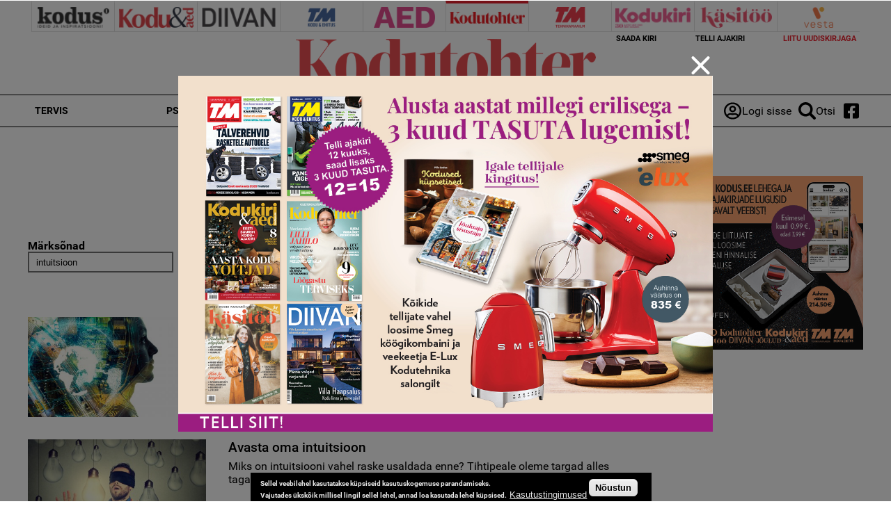

--- FILE ---
content_type: text/html; charset=utf-8
request_url: https://kodutohter.ee/otsi?keyword=intuitsioon
body_size: 15557
content:
<!DOCTYPE html>
  <!--[if IEMobile 7]><html class="no-js ie iem7" lang="et" dir="ltr"><![endif]-->
  <!--[if lte IE 6]><html class="no-js ie lt-ie9 lt-ie8 lt-ie7" lang="et" dir="ltr"><![endif]-->
  <!--[if (IE 7)&(!IEMobile)]><html class="no-js ie lt-ie9 lt-ie8" lang="et" dir="ltr"><![endif]-->
  <!--[if IE 8]><html class="no-js ie lt-ie9" lang="et" dir="ltr"><![endif]-->
  <!--[if (gte IE 9)|(gt IEMobile 7)]><html class="no-js ie" lang="et" dir="ltr" prefix="content: http://purl.org/rss/1.0/modules/content/ dc: http://purl.org/dc/terms/ foaf: http://xmlns.com/foaf/0.1/ rdfs: http://www.w3.org/2000/01/rdf-schema# sioc: http://rdfs.org/sioc/ns# sioct: http://rdfs.org/sioc/types# skos: http://www.w3.org/2004/02/skos/core# xsd: http://www.w3.org/2001/XMLSchema#"><![endif]-->
  <!--[if !IE]><!--><html class="no-js" lang="et" dir="ltr" prefix="content: http://purl.org/rss/1.0/modules/content/ dc: http://purl.org/dc/terms/ foaf: http://xmlns.com/foaf/0.1/ rdfs: http://www.w3.org/2000/01/rdf-schema# sioc: http://rdfs.org/sioc/ns# sioct: http://rdfs.org/sioc/types# skos: http://www.w3.org/2004/02/skos/core# xsd: http://www.w3.org/2001/XMLSchema#"><!--<![endif]-->
<head>
  <meta charset="utf-8" />
<script data-ad-client="ca-pub-9340785466872573" async src="https://pagead2.googlesyndication.com/pagead/js/adsbygoogle.js"></script><link rel="shortcut icon" href="https://kodutohter.ee/sites/all/themes/custom/uhinenud/favicon_kt_red.ico" type="image/vnd.microsoft.icon" />
<link rel="profile" href="http://www.w3.org/1999/xhtml/vocab" />
<meta name="HandheldFriendly" content="true" />
<meta name="MobileOptimized" content="width" />
<meta http-equiv="cleartype" content="on" />
<link rel="apple-touch-icon-precomposed" href="https://kodutohter.ee/sites/all/themes/custom/uhinenud/apple-touch-icon-precomposed.png" />
<link rel="apple-touch-icon" href="https://kodutohter.ee/sites/all/themes/custom/uhinenud/apple-touch-icon.png" />
<meta name="generator" content="Drupal 7 (https://www.drupal.org)" />
<meta name="viewport" content="width=device-width" />
<link rel="canonical" href="https://kodutohter.ee/otsi" />
<link rel="shortlink" href="https://kodutohter.ee/otsi" />
<meta property="og:site_name" content="kodutohter.ee" />
<meta property="og:type" content="article" />
<meta property="og:url" content="https://kodutohter.ee/otsi" />
<meta property="og:title" content="Otsing" />

<!-- Facebook Pixel Code -->
<script>
!function(f,b,e,v,n,t,s){if(f.fbq)return;n=f.fbq=function(){n.callMethod?
n.callMethod.apply(n,arguments):n.queue.push(arguments)};if(!f._fbq)f._fbq=n;
n.push=n;n.loaded=!0;n.version='2.0';n.queue=[];t=b.createElement(e);t.async=!0;
t.src=v;s=b.getElementsByTagName(e)[0];s.parentNode.insertBefore(t,s)}(window,
document,'script','//connect.facebook.net/en_US/fbevents.js');

fbq('init', '643259569199573');
fbq('track', 'PageView');
</script>
<noscript><img height='1' width='1' style='display:none' src='https://www.facebook.com/tr?id=643259569199573&ev=PageView&noscript=1' /></noscript>
<!-- End Facebook Pixel Code -->
  <title>Otsing | kodutohter.ee</title>
  <link type="text/css" rel="stylesheet" href="https://kodutohter.ee/sites/default/files/css/css_JpaT0xvILQ05K-1P8J6gHQ1Ql_4XgXDTkHyTl1OG2Z8.css" media="all" />
<link type="text/css" rel="stylesheet" href="https://kodutohter.ee/sites/default/files/css/css_QGewa_ZC8fS6t6EmXzx6U7jCwzGvqRgaQ4_3YYqgHgw.css" media="all" />
<link type="text/css" rel="stylesheet" href="https://kodutohter.ee/sites/default/files/css/css_dU72tXdYPN1kHhrbrR8476gmgSOCuojTgFI4mqIg0e8.css" media="all" />
<link type="text/css" rel="stylesheet" href="https://kodutohter.ee/sites/default/files/css/css_NK-xB5P_3n0OvFv4qu7RLm6ZECaMVmGL7lKVmQhv4Y4.css" media="all" />
  <script src="https://kodutohter.ee/sites/all/modules/contrib/jquery_update/replace/jquery/1.12/jquery.min.js?v=1.12.4"></script>
<script src="https://kodutohter.ee/misc/jquery-extend-3.4.0.js?v=1.12.4"></script>
<script src="https://kodutohter.ee/misc/jquery-html-prefilter-3.5.0-backport.js?v=1.12.4"></script>
<script>
/**
 * jQuery Once Plugin v1.2
 * http://plugins.jquery.com/project/once
 *
 * Dual licensed under the MIT and GPL licenses:
 *   http://www.opensource.org/licenses/mit-license.php
 *   http://www.gnu.org/licenses/gpl.html
 */

(function ($) {
  var cache = {}, uuid = 0;

  /**
   * Filters elements by whether they have not yet been processed.
   *
   * @param id
   *   (Optional) If this is a string, then it will be used as the CSS class
   *   name that is applied to the elements for determining whether it has
   *   already been processed. The elements will get a class in the form of
   *   "id-processed".
   *
   *   If the id parameter is a function, it will be passed off to the fn
   *   parameter and the id will become a unique identifier, represented as a
   *   number.
   *
   *   When the id is neither a string or a function, it becomes a unique
   *   identifier, depicted as a number. The element's class will then be
   *   represented in the form of "jquery-once-#-processed".
   *
   *   Take note that the id must be valid for usage as an element's class name.
   * @param fn
   *   (Optional) If given, this function will be called for each element that
   *   has not yet been processed. The function's return value follows the same
   *   logic as $.each(). Returning true will continue to the next matched
   *   element in the set, while returning false will entirely break the
   *   iteration.
   */
  $.fn.once = function (id, fn) {
    if (typeof id != 'string') {
      // Generate a numeric ID if the id passed can't be used as a CSS class.
      if (!(id in cache)) {
        cache[id] = ++uuid;
      }
      // When the fn parameter is not passed, we interpret it from the id.
      if (!fn) {
        fn = id;
      }
      id = 'jquery-once-' + cache[id];
    }
    // Remove elements from the set that have already been processed.
    var name = id + '-processed';
    var elements = this.not('.' + name).addClass(name);

    return $.isFunction(fn) ? elements.each(fn) : elements;
  };

  /**
   * Filters elements that have been processed once already.
   *
   * @param id
   *   A required string representing the name of the class which should be used
   *   when filtering the elements. This only filters elements that have already
   *   been processed by the once function. The id should be the same id that
   *   was originally passed to the once() function.
   * @param fn
   *   (Optional) If given, this function will be called for each element that
   *   has not yet been processed. The function's return value follows the same
   *   logic as $.each(). Returning true will continue to the next matched
   *   element in the set, while returning false will entirely break the
   *   iteration.
   */
  $.fn.removeOnce = function (id, fn) {
    var name = id + '-processed';
    var elements = this.filter('.' + name).removeClass(name);

    return $.isFunction(fn) ? elements.each(fn) : elements;
  };
})(jQuery);
</script>
<script src="https://kodutohter.ee/misc/drupal.js?t8egiq"></script>
<script src="https://kodutohter.ee/sites/all/libraries/fitvids/jquery.fitvids.js?t8egiq"></script>
<script src="https://kodutohter.ee/sites/all/modules/contrib/jquery_update/js/jquery_browser.js?v=0.0.1"></script>
<script src="https://kodutohter.ee/sites/all/modules/contrib/eu_cookie_compliance/js/jquery.cookie-1.4.1.min.js?v=1.4.1"></script>
<script src="https://kodutohter.ee/sites/all/modules/contrib/jquery_update/replace/jquery.form/4/jquery.form.min.js?v=4.2.1"></script>
<script src="https://kodutohter.ee/misc/form-single-submit.js?v=7.103"></script>
<script src="https://kodutohter.ee/misc/ajax.js?v=7.103"></script>
<script>(function (D) {
  var beforeSerialize = D.ajax.prototype.beforeSerialize;
  D.ajax.prototype.beforeSerialize = function (element, options) {
    beforeSerialize.call(this, element, options);
    options.data['ajax_page_state[jquery_version]'] = D.settings.ajaxPageState.jquery_version;
    options.data['ajax_page_state[jquery_version_token]'] = D.settings.ajaxPageState.jquery_version_token;
  }
})(Drupal);
</script>
<script defer="defer" src="https://kodutohter.ee/sites/all/modules/contrib/entityreference/js/entityreference.js?t8egiq"></script>
<script defer="defer" src="https://kodutohter.ee/sites/all/modules/contrib/fitvids/fitvids.js?t8egiq"></script>
<script defer="defer" src="https://kodutohter.ee/sites/all/modules/contrib/media_colorbox/media_colorbox.js?t8egiq"></script>
<script defer="defer" src="https://kodutohter.ee/sites/default/files/languages/et_d9T0JXcJWnhU18myIcMIyz6XKU0YGaeF6LUuEhN_KmY.js?t8egiq"></script>
<script src="https://kodutohter.ee/sites/all/libraries/colorbox/jquery.colorbox-min.js?t8egiq"></script>
<script defer="defer">/**
 * @file
 * Colorbox module init js.
 */

(function ($) {

Drupal.behaviors.initColorbox = {
  attach: function (context, settings) {
    if (!$.isFunction($('a, area, input', context).colorbox) || typeof settings.colorbox === 'undefined') {
      return;
    }

    if (settings.colorbox.mobiledetect && window.matchMedia) {
      // Disable Colorbox for small screens.
      var mq = window.matchMedia("(max-device-width: " + settings.colorbox.mobiledevicewidth + ")");
      if (mq.matches) {
        return;
      }
    }

    // Use "data-colorbox-gallery" if set otherwise use "rel".
    settings.colorbox.rel = function () {
      if ($(this).data('colorbox-gallery')) {
        return $(this).data('colorbox-gallery');
      }
      else {
        return $(this).attr('rel');
      }
    };

    $('.colorbox', context)
      .once('init-colorbox').each(function(){
        // Only images are supported for the "colorbox" class.
        // The "photo" setting forces the href attribute to be treated as an image.
        var extendParams = {
          photo: true
        };
        // If a title attribute is supplied, sanitize it.
        var title = $(this).attr('title');
        if (title) {
          extendParams.title = Drupal.colorbox.sanitizeMarkup(title);
        }
        $(this).colorbox($.extend({}, settings.colorbox, extendParams));
      });

    $(context).bind('cbox_complete', function () {
      Drupal.attachBehaviors($('#cboxLoadedContent'));
    });
  }
};

// Create colorbox namespace if it doesn't exist.
if (!Drupal.hasOwnProperty('colorbox')) {
  Drupal.colorbox = {};
}

/**
 * Global function to allow sanitizing captions and control strings.
 *
 * @param markup
 *   String containing potential markup.
 * @return @string
 *  Sanitized string with potentially dangerous markup removed.
 */
Drupal.colorbox.sanitizeMarkup = function(markup) {
  // If DOMPurify installed, allow some HTML. Otherwise, treat as plain text.
  if (typeof DOMPurify !== 'undefined') {
    var purifyConfig = {
      ALLOWED_TAGS: [
        'a',
        'b',
        'strong',
        'i',
        'em',
        'u',
        'cite',
        'code',
        'br'
      ],
      ALLOWED_ATTR: [
        'href',
        'hreflang',
        'title',
        'target'
      ]
    }
    if (Drupal.settings.hasOwnProperty('dompurify_custom_config')) {
      purifyConfig = Drupal.settings.dompurify_custom_config;
    }
    return DOMPurify.sanitize(markup, purifyConfig);
  }
  else {
    return Drupal.checkPlain(markup);
  }
}

})(jQuery);
</script>
<script defer="defer">/**
 * @file
 * Colorbox module style js.
 */

(function ($) {

Drupal.behaviors.initColorboxDefaultStyle = {
  attach: function (context, settings) {
    $(context).bind('cbox_complete', function () {
      // Only run if there is a title.
      if ($('#cboxTitle:empty', context).length == false) {
        $('#cboxLoadedContent img', context).bind('mouseover', function () {
          $('#cboxTitle', context).slideDown();
        });
        $('#cboxOverlay', context).bind('mouseover', function () {
          $('#cboxTitle', context).slideUp();
        });
      }
      else {
        $('#cboxTitle', context).hide();
      }
    });
  }
};

})(jQuery);
</script>
<script defer="defer">jQuery(document).ready(function () { gtag('event', 'view', { 'event_category': 'Banner', 'event_label': 'Öökülm', 'value': '12340', 'non_interaction': true }); });</script>
<script defer="defer">jQuery(document).ready(function () { gtag('event', 'view', { 'event_category': 'Banner', 'event_label': 'kodus.ee_laufen', 'value': '20403', 'non_interaction': true }); });</script>
<script defer="defer" src="https://kodutohter.ee/sites/all/modules/contrib/google_analytics/googleanalytics.js?t8egiq"></script>
<script defer="defer" src="https://www.googletagmanager.com/gtag/js?id=G-WWRZC08ZT3"></script>
<script defer="defer">window.dataLayer = window.dataLayer || [];function gtag(){dataLayer.push(arguments)};gtag("js", new Date());gtag("set", "developer_id.dMDhkMT", true);gtag("config", "G-WWRZC08ZT3", {"groups":"default","linker":{"domains":["kodus.ee","kodu-aed.ee","kodukiri.ee","kodutohter.ee","kodu-kauniks.ee","kodujaaed.ee","diivan.ee","tehnikamaailm.ee","kasitooajakiri.ee","vestaraamat.ee"]},"anonymize_ip":true});</script>
<script defer="defer">jQuery(document).ready(function () { gtag('event', 'view', { 'event_category': 'Banner', 'event_label': '12=15', 'value': '20325', 'non_interaction': true }); });</script>
<script defer="defer">jQuery(document).ready(function () { gtag('event', 'view', { 'event_category': 'Banner', 'event_label': 'kodus.ee_laufen', 'value': '20327', 'non_interaction': true }); });</script>
<script defer="defer">jQuery(document).ready(function () { gtag('event', 'view', { 'event_category': 'Banner', 'event_label': 'MA_StihlEVO', 'value': '7330', 'non_interaction': true }); });</script>
<script defer="defer" src="https://kodutohter.ee/sites/all/modules/contrib/lazyloader/lazyloader.js?t8egiq"></script>
<script defer="defer" src="https://kodutohter.ee/sites/all/libraries/echo/dist/echo.min.js?t8egiq"></script>
<script>(function ($) {

Drupal.behaviors.textarea = {
  attach: function (context, settings) {
    $('.form-textarea-wrapper.resizable', context).once('textarea', function () {
      var staticOffset = null;
      var textarea = $(this).addClass('resizable-textarea').find('textarea');
      var grippie = $('<div class="grippie"></div>').mousedown(startDrag);

      grippie.insertAfter(textarea);

      function startDrag(e) {
        staticOffset = textarea.height() - e.pageY;
        textarea.css('opacity', 0.25);
        $(document).mousemove(performDrag).mouseup(endDrag);
        return false;
      }

      function performDrag(e) {
        textarea.height(Math.max(32, staticOffset + e.pageY) + 'px');
        return false;
      }

      function endDrag(e) {
        $(document).unbind('mousemove', performDrag).unbind('mouseup', endDrag);
        textarea.css('opacity', 1);
      }
    });
  }
};

})(jQuery);
</script>
<script src="https://kodutohter.ee/misc/progress.js?v=7.103"></script>
<script defer="defer" src="https://kodutohter.ee/sites/all/modules/contrib/webform/js/webform.js?t8egiq"></script>
<script defer="defer">function submitNewsLetterSubscription() {document.getElementById("newsLetterSubscriptionForm").submit();}</script>
<script defer="defer" src="https://kodutohter.ee/sites/all/modules/contrib/ajaxblocks/ajaxblocks.js?t8egiq"></script>
<script defer="defer" src="https://kodutohter.ee/sites/all/themes/custom/uhinenud/js/uhinenud.behaviors.js?t8egiq"></script>
<script src="https://kodutohter.ee/sites/all/themes/custom/uhinenud/js/vendor/jquery.dotdotdot.min.js?t8egiq"></script>
<script defer="defer">jQuery.extend(Drupal.settings, {"basePath":"\/","pathPrefix":"","setHasJsCookie":0,"ajaxPageState":{"theme":"uhinenud","theme_token":"aiaNTqi-QfyN0F2cih1MW_ClC1QsM8NafgP2Uuhk-VI","jquery_version":"1.12","jquery_version_token":"0i7avw1ymsq44IYNK6a15xWlcRUAFU9XUpVuEGPjSn8","js":{"sites\/all\/modules\/contrib\/jquery_update\/replace\/jquery\/1.12\/jquery.min.js":1,"misc\/jquery-extend-3.4.0.js":1,"misc\/jquery-html-prefilter-3.5.0-backport.js":1,"misc\/jquery.once.js":1,"misc\/drupal.js":1,"sites\/all\/libraries\/fitvids\/jquery.fitvids.js":1,"sites\/all\/modules\/contrib\/jquery_update\/js\/jquery_browser.js":1,"sites\/all\/modules\/contrib\/eu_cookie_compliance\/js\/jquery.cookie-1.4.1.min.js":1,"sites\/all\/modules\/contrib\/jquery_update\/replace\/jquery.form\/4\/jquery.form.min.js":1,"misc\/form-single-submit.js":1,"misc\/ajax.js":1,"sites\/all\/modules\/contrib\/jquery_update\/js\/jquery_update.js":1,"sites\/all\/modules\/contrib\/entityreference\/js\/entityreference.js":1,"sites\/all\/modules\/contrib\/fitvids\/fitvids.js":1,"sites\/all\/modules\/contrib\/media_colorbox\/media_colorbox.js":1,"public:\/\/languages\/et_d9T0JXcJWnhU18myIcMIyz6XKU0YGaeF6LUuEhN_KmY.js":1,"sites\/all\/libraries\/colorbox\/jquery.colorbox-min.js":1,"sites\/all\/modules\/contrib\/colorbox\/js\/colorbox.js":1,"sites\/all\/modules\/contrib\/colorbox\/styles\/default\/colorbox_style.js":1,"0":1,"1":1,"sites\/all\/modules\/contrib\/google_analytics\/googleanalytics.js":1,"https:\/\/www.googletagmanager.com\/gtag\/js?id=G-WWRZC08ZT3":1,"2":1,"3":1,"4":1,"5":1,"sites\/all\/modules\/contrib\/lazyloader\/lazyloader.js":1,"sites\/all\/libraries\/echo\/dist\/echo.min.js":1,"misc\/textarea.js":1,"misc\/progress.js":1,"sites\/all\/modules\/contrib\/webform\/js\/webform.js":1,"6":1,"sites\/all\/modules\/contrib\/ajaxblocks\/ajaxblocks.js":1,"sites\/all\/themes\/custom\/uhinenud\/js\/uhinenud.behaviors.js":1,"sites\/all\/themes\/custom\/uhinenud\/js\/vendor\/jquery.dotdotdot.min.js":1,"7":1,"sites\/all\/modules\/contrib\/eu_cookie_compliance\/js\/eu_cookie_compliance.min.js":1,"8":1,"9":1,"10":1,"11":1,"12":1,"13":1,"14":1},"css":{"sites\/all\/themes\/contrib\/omega\/omega\/css\/modules\/system\/system.base.css":1,"sites\/all\/themes\/contrib\/omega\/omega\/css\/modules\/system\/system.menus.theme.css":1,"sites\/all\/themes\/contrib\/omega\/omega\/css\/modules\/system\/system.messages.theme.css":1,"sites\/all\/themes\/contrib\/omega\/omega\/css\/modules\/system\/system.theme.css":1,"sites\/all\/modules\/contrib\/date\/date_repeat_field\/date_repeat_field.css":1,"sites\/all\/modules\/contrib\/fitvids\/fitvids.css":1,"modules\/node\/node.css":1,"sites\/all\/themes\/contrib\/omega\/omega\/css\/modules\/field\/field.theme.css":1,"sites\/all\/modules\/contrib\/views\/css\/views.css":1,"sites\/all\/themes\/contrib\/omega\/omega\/css\/modules\/poll\/poll.theme.css":1,"sites\/all\/modules\/contrib\/lazyloader\/lazyloader.css":1,"sites\/all\/themes\/contrib\/omega\/omega\/css\/modules\/user\/user.base.css":1,"sites\/all\/themes\/contrib\/omega\/omega\/css\/modules\/user\/user.theme.css":1,"sites\/all\/modules\/contrib\/colorbox\/styles\/default\/colorbox_style.css":1,"sites\/all\/modules\/contrib\/ctools\/css\/ctools.css":1,"public:\/\/css\/menu_icons.css":1,"sites\/all\/modules\/contrib\/adsense\/css\/adsense.css":1,"sites\/all\/modules\/contrib\/eu_cookie_compliance\/css\/eu_cookie_compliance.css":1,"sites\/all\/modules\/contrib\/webform\/css\/webform.css":1,"public:\/\/ctools\/css\/c3278379224cb07c2768bce0e99c1ca2.css":1,"sites\/all\/themes\/custom\/uhinenud\/css\/uhinenud.reset.css":1,"sites\/all\/themes\/custom\/uhinenud\/css\/uhinenud.styles.css":1,"all:0":1}},"colorbox":{"opacity":"0.85","current":"{current} of {total}","previous":"\u00ab Prev","next":"Next \u00bb","close":"Close","maxWidth":"98%","maxHeight":"98%","fixed":true,"mobiledetect":true,"mobiledevicewidth":"480px","file_public_path":"\/sites\/default\/files","specificPagesDefaultValue":"admin*\nimagebrowser*\nimg_assist*\nimce*\nnode\/add\/*\nnode\/*\/edit\nprint\/*\nprintpdf\/*\nsystem\/ajax\nsystem\/ajax\/*"},"urlIsAjaxTrusted":{"https:\/\/kodutohter.ee\/otsi":true,"https:\/\/kodutohter.ee\/otsi?keyword=intuitsioon":true,"\/system\/ajax":true},"lazyloader":{"throttle":"0","offset":"1000","debounce":0,"unload":1,"icon":"","offsetX":0,"offsetY":0},"better_exposed_filters":{"views":{"search":{"displays":{"page":{"filters":{"keyword":{"required":false},"field_magazine":{"required":false},"field_subject":{"required":false}}}}},"reklaamid":{"displays":{"tooted_header_big":{"filters":[]},"tooted_sidebar":{"filters":[]},"site_top_banner":{"filters":[]},"popup_banner":{"filters":[]}}},"site_wide_poll":{"displays":{"block":{"filters":[]}}}}},"fitvids":{"custom_domains":[],"selectors":[".file-video-youtube"],"simplifymarkup":1},"eu_cookie_compliance":{"cookie_policy_version":"1.0.0","popup_enabled":1,"popup_agreed_enabled":0,"popup_hide_agreed":0,"popup_clicking_confirmation":1,"popup_scrolling_confirmation":0,"popup_html_info":"\u003Cdiv class=\u0022eu-cookie-compliance-banner eu-cookie-compliance-banner-info eu-cookie-compliance-banner--default\u0022\u003E\n  \u003Cdiv class=\u0022popup-content info\u0022\u003E\n        \u003Cdiv id=\u0022popup-text\u0022\u003E\n      \u003Cp\u003E\u003Cspan\u003ESellel veebilehel kasutatakse k\u00fcpsiseid kasutuskogemuse parandamiseks.\u003Cbr \/\u003EVajutades \u00fcksk\u00f5ik millisel lingil sellel lehel, annad loa kasutada lehel k\u00fcpsised.\u003C\/span\u003E\u003C\/p\u003E\n              \u003Cbutton type=\u0022button\u0022 class=\u0022find-more-button eu-cookie-compliance-more-button\u0022\u003EKasutustingimused\u003C\/button\u003E\n          \u003C\/div\u003E\n    \n    \u003Cdiv id=\u0022popup-buttons\u0022 class=\u0022\u0022\u003E\n            \u003Cbutton type=\u0022button\u0022 class=\u0022agree-button eu-cookie-compliance-default-button\u0022\u003EN\u00f5ustun\u003C\/button\u003E\n          \u003C\/div\u003E\n  \u003C\/div\u003E\n\u003C\/div\u003E","use_mobile_message":false,"mobile_popup_html_info":"\u003Cdiv class=\u0022eu-cookie-compliance-banner eu-cookie-compliance-banner-info eu-cookie-compliance-banner--default\u0022\u003E\n  \u003Cdiv class=\u0022popup-content info\u0022\u003E\n        \u003Cdiv id=\u0022popup-text\u0022\u003E\n      \u003Ch2\u003EWe use cookies on this site to enhance your user experience\u003C\/h2\u003E\n\u003Cp\u003EBy tapping the Accept button, you agree to us doing so.\u003C\/p\u003E\n              \u003Cbutton type=\u0022button\u0022 class=\u0022find-more-button eu-cookie-compliance-more-button\u0022\u003EKasutustingimused\u003C\/button\u003E\n          \u003C\/div\u003E\n    \n    \u003Cdiv id=\u0022popup-buttons\u0022 class=\u0022\u0022\u003E\n            \u003Cbutton type=\u0022button\u0022 class=\u0022agree-button eu-cookie-compliance-default-button\u0022\u003EN\u00f5ustun\u003C\/button\u003E\n          \u003C\/div\u003E\n  \u003C\/div\u003E\n\u003C\/div\u003E\n","mobile_breakpoint":"768","popup_html_agreed":"\u003Cdiv\u003E\n  \u003Cdiv class=\u0022popup-content agreed\u0022\u003E\n    \u003Cdiv id=\u0022popup-text\u0022\u003E\n      \u003Ch2\u003EThank you for accepting cookies\u003C\/h2\u003E\n\u003Cp\u003EYou can now hide this message or find out more about cookies.\u003C\/p\u003E\n    \u003C\/div\u003E\n    \u003Cdiv id=\u0022popup-buttons\u0022\u003E\n      \u003Cbutton type=\u0022button\u0022 class=\u0022hide-popup-button eu-cookie-compliance-hide-button\u0022\u003EHide\u003C\/button\u003E\n              \u003Cbutton type=\u0022button\u0022 class=\u0022find-more-button eu-cookie-compliance-more-button-thank-you\u0022 \u003EMore info\u003C\/button\u003E\n          \u003C\/div\u003E\n  \u003C\/div\u003E\n\u003C\/div\u003E","popup_use_bare_css":false,"popup_height":"auto","popup_width":"100%","popup_delay":1000,"popup_link":"https:\/\/kodus.ee\/kasutustingimused","popup_link_new_window":1,"popup_position":null,"fixed_top_position":1,"popup_language":"et","store_consent":false,"better_support_for_screen_readers":0,"reload_page":0,"domain":"","domain_all_sites":0,"popup_eu_only_js":0,"cookie_lifetime":"100","cookie_session":false,"disagree_do_not_show_popup":0,"method":"default","allowed_cookies":"","withdraw_markup":"\u003Cbutton type=\u0022button\u0022 class=\u0022eu-cookie-withdraw-tab\u0022\u003EPrivacy settings\u003C\/button\u003E\n\u003Cdiv class=\u0022eu-cookie-withdraw-banner\u0022\u003E\n  \u003Cdiv class=\u0022popup-content info\u0022\u003E\n    \u003Cdiv id=\u0022popup-text\u0022\u003E\n      \u003Ch2\u003EWe use cookies on this site to enhance your user experience\u003C\/h2\u003E\n\u003Cp\u003EYou have given your consent for us to set cookies.\u003C\/p\u003E\n    \u003C\/div\u003E\n    \u003Cdiv id=\u0022popup-buttons\u0022\u003E\n      \u003Cbutton type=\u0022button\u0022 class=\u0022eu-cookie-withdraw-button\u0022\u003EWithdraw consent\u003C\/button\u003E\n    \u003C\/div\u003E\n  \u003C\/div\u003E\n\u003C\/div\u003E\n","withdraw_enabled":false,"withdraw_button_on_info_popup":0,"cookie_categories":[],"cookie_categories_details":[],"enable_save_preferences_button":1,"cookie_name":"","cookie_value_disagreed":"0","cookie_value_agreed_show_thank_you":"1","cookie_value_agreed":"2","containing_element":"body","automatic_cookies_removal":1,"close_button_action":"close_banner"},"googleanalytics":{"account":["G-WWRZC08ZT3"],"trackDownload":1,"trackDownloadExtensions":"7z|aac|arc|arj|asf|asx|avi|bin|csv|doc(x|m)?|dot(x|m)?|exe|flv|gif|gz|gzip|hqx|jar|jpe?g|js|mp(2|3|4|e?g)|mov(ie)?|msi|msp|pdf|phps|png|ppt(x|m)?|pot(x|m)?|pps(x|m)?|ppam|sld(x|m)?|thmx|qtm?|ra(m|r)?|sea|sit|tar|tgz|torrent|txt|wav|wma|wmv|wpd|xls(x|m|b)?|xlt(x|m)|xlam|xml|z|zip","trackColorbox":1,"trackDomainMode":2,"trackCrossDomains":["kodus.ee","kodu-aed.ee","kodukiri.ee","kodutohter.ee","kodu-kauniks.ee","kodujaaed.ee","diivan.ee","tehnikamaailm.ee","kasitooajakiri.ee","vestaraamat.ee"]},"ajax":{"edit-submit":{"callback":"webform_ajax_callback","wrapper":"webform-ajax-wrapper-89","progress":{"message":"","type":"throbber"},"event":"click","url":"\/system\/ajax","submit":{"_triggering_element_name":"op","_triggering_element_value":"Sisesta"}}},"ajaxblocks":"blocks=uhinenud_users-user_menu_uhinenud\/views-reklaamid-tooted_sidebar\u0026path=otsi\u0026keyword=intuitsioon","uhinenud_domains":["https:\/\/kodus.ee\/","https:\/\/tehnikamaailm.ee\/","https:\/\/kodutohter.ee\/","https:\/\/diivan.ee\/","https:\/\/vestaraamat.ee\/","https:\/\/kodukiri.ee\/","https:\/\/kasitooajakiri.ee\/","https:\/\/kodu-aed.ee\/"]});</script>
</head>
<body class="html not-front not-logged-in page-otsi domain-kodutohter-kodus-ee i18n-et section-otsi">
  <a href="#main-content" class="element-invisible element-focusable">Skip to main content</a>
    <link rel="preconnect" href="https://fonts.googleapis.com">
<link rel="preconnect" href="https://fonts.gstatic.com" crossorigin>
<link href="https://fonts.googleapis.com/css2?family=Lato:ital,wght@0,100;0,300;0,400;0,700;0,900;1,100;1,300;1,400;1,700;1,900&display=swap" rel="stylesheet">

  <div class="popup_banner_container">
    <div class="popup_banner_block_container">
      <div class="close_popup_banner">
        <span class="line"></span>
        <span class="line"></span>
      </div>
      <div id="block-views-reklaamid-popup-banner" class="block block--views block--views-reklaamid-popup-banner">
        <div class="block__content">
    <div class="view view-reklaamid view-id-reklaamid view-display-id-popup_banner view-dom-id-0080602bbeb7bc59146659c563939f2c">
        
  
  
      <div class="view-content">
        <div class="views-row views-row-1 views-row-odd views-row-first">
      
          <a href="/uhinenud-ads-redirect/20325" tooteid="20325" target="_blank">  <img typeof="foaf:Image" data-echo="https://kodutohter.ee/sites/default/files/bk_1200x800px_21.jpg" data-icon="" src="https://kodutohter.ee/sites/all/modules/contrib/lazyloader/image_placeholder.gif" width="1200" height="800" alt="12=15" /><noscript><img typeof="foaf:Image" src="https://kodutohter.ee/sites/default/files/bk_1200x800px_21.jpg" width="1200" height="800" alt="12=15" /></noscript></a>    </div>
  <div class="views-row views-row-2 views-row-even">
      
          <a href="/uhinenud-ads-redirect/20327" tooteid="20327" target="_blank">  <img typeof="foaf:Image" data-echo="https://kodutohter.ee/sites/default/files/bk_1200x800px_25.jpg" data-icon="" src="https://kodutohter.ee/sites/all/modules/contrib/lazyloader/image_placeholder.gif" width="1200" height="800" alt="" /><noscript><img typeof="foaf:Image" src="https://kodutohter.ee/sites/default/files/bk_1200x800px_25.jpg" width="1200" height="800" alt="" /></noscript></a>    </div>
  <div class="views-row views-row-3 views-row-odd views-row-last">
      
          <a href="/uhinenud-ads-redirect/7330" tooteid="7330" target="_blank">  <img typeof="foaf:Image" data-echo="https://kodutohter.ee/sites/default/files/bk_1200x800px_16.jpg" data-icon="" src="https://kodutohter.ee/sites/all/modules/contrib/lazyloader/image_placeholder.gif" width="1200" height="800" alt="Telli Aed" title="Telli Aed" /><noscript><img typeof="foaf:Image" src="https://kodutohter.ee/sites/default/files/bk_1200x800px_16.jpg" width="1200" height="800" alt="Telli Aed" title="Telli Aed" /></noscript></a>    </div>
    </div>
  
  
  
  
  
  
</div>  </div>
</div>
    </div>

  </div>
<div class="site-top-head">
  <div id="block-views-reklaamid-site-top-banner" class="block block--views block--views-reklaamid-site-top-banner">
        <div class="block__content">
    <div class="view view-reklaamid view-id-reklaamid view-display-id-site_top_banner view-dom-id-201884be0d2137e8a76363fd13071b22">
        
  
  
  
  
  
  
  
  
</div>  </div>
</div>
</div>
<div class="main_container site-top">


  <div  class="l-page has-one-sidebar has-sidebar-second">
    <div class="l-header-section">
            <header class="l-header" role="banner">
        
  <div  class="l-region l-region--header">

    <div class="header-top-wrapper">

      <div class="header-top">
        <nav id="block-menu-menu-magazines" role="navigation" class="block block--menu block--menu-menu-magazines">
      
  <ul class="menu"><li class="first leaf" title="Kodus.ee"><a href="https://kodus.ee/" class="menu_icon menu-3046" title=""></a></li>
<li class="leaf" title="Kodu &amp; Aed"><a href="https://kodu-aed.ee/" class="menu_icon menu-1112" title=""></a></li>
<li class="leaf" title="Diivan"><a href="https://diivan.ee/" class="menu_icon menu-1113" title=""></a></li>
<li class="leaf" title="TM Kodu &amp; Ehitus"><a href="https://kodus.ee/tmke" class="menu_icon menu-1114" title=""></a></li>
<li class="leaf" title="Minu Aed"><a href="https://kodus.ee/aed" class="menu_icon menu-1116" title=""></a></li>
<li class="leaf current-menu-path" title="Kodutohter"><a href="/" class="menu_icon menu-1115" title=""></a></li>
<li class="leaf" title="Tehnikamaailm"><a href="https://tehnikamaailm.ee/" class="menu_icon menu-2872" title=""></a></li>
<li class="leaf" title="Kodukiri"><a href="https://kodukiri.ee/" title="" class="menu_icon menu-6750"></a></li>
<li class="leaf" title="Käsitöö"><a href="https://kasitooajakiri.ee/" title="" class="menu_icon menu-6751"></a></li>
<li class="last leaf" title="Vesta"><a href="https://vestaraamat.ee/" class="menu_icon menu-5494" title=""></a></li>
</ul></nav>
      </div>

      <div class="header-top-mobile" style="background-image: url('https://kodutohter.ee/sites/all/themes/custom/uhinenud/images/header_logo/kodutohter.png');">
        <div class="mobile-menu-toggler"></div>
        <a href="/" class="mobile-header-site-logo"></a>

        <div class="block-clone-uhinenud-user-menu"><div class="block__content"></div></div>

        <div class="search-icon-wrapper">
          <div class="search-icon"></div>
          <div class="search-icon-text">Otsi</div>
          <form class="uhinenud-search-simple-search-form" action="https://kodutohter.ee/otsi?keyword=intuitsioon" method="post" id="uhinenud-search-simple-search-form" accept-charset="UTF-8"><div><div class="form-item form-type-textfield form-item-keyword">
 <input placeholder="Otsi lehelt..." type="text" id="edit-keyword" name="keyword" value="" size="60" maxlength="128" class="form-text" />
</div>
<input class="form-submit form-submit" type="submit" id="edit-submit--2" name="op" value="Otsing" /><input type="hidden" name="form_build_id" value="form-lVidMrzugbq3O7GYv1sGDRTmJf2AWZPHsallwm32YB8" />
<input type="hidden" name="form_id" value="uhinenud_search_simple_search_form" />
</div></form>        </div>

        <div class="mobile-toggleable-menu-container hidden">
          <div class="main-menu">
            <ul class="magazine-menu"><li class="first leaf" title="Kodus.ee"><a href="https://kodus.ee/" class="menu_icon menu-3046" title=""></a></li>
<li class="leaf" title="Kodu &amp; Aed"><a href="https://kodu-aed.ee/" class="menu_icon menu-1112" title=""></a></li>
<li class="leaf" title="Diivan"><a href="https://diivan.ee/" class="menu_icon menu-1113" title=""></a></li>
<li class="leaf" title="TM Kodu &amp; Ehitus"><a href="https://kodus.ee/tmke" class="menu_icon menu-1114" title=""></a></li>
<li class="leaf" title="Minu Aed"><a href="https://kodus.ee/aed" class="menu_icon menu-1116" title=""></a></li>
<li class="leaf" title="Kodutohter"><a href="/" class="menu_icon menu-1115" title=""></a></li>
<li class="leaf" title="Tehnikamaailm"><a href="https://tehnikamaailm.ee/" class="menu_icon menu-2872" title=""></a></li>
<li class="leaf" title="Kodukiri"><a href="https://kodukiri.ee/" title="" class="menu_icon menu-6750"></a></li>
<li class="leaf" title="Käsitöö"><a href="https://kasitooajakiri.ee/" title="" class="menu_icon menu-6751"></a></li>
<li class="last leaf" title="Vesta"><a href="https://vestaraamat.ee/" class="menu_icon menu-5494" title=""></a></li>
</ul>            <ul class="menu"><li class="first leaf"><a href="/tervis">Tervis</a></li>
<li class="leaf"><a href="/psuhholoogia">Psühholoogia</a></li>
<li class="leaf"><a href="/toit-ja-trenn">Toit ja trenn</a></li>
<li class="leaf"><a href="/kt-varia">Varia</a></li>
<li class="last leaf"><a href="https://kodus.ee/aastakodu" title="">Aasta Kodu</a></li>
</ul>            <ul class="menu">
              <li class="leaf"><a id="send_story_link_m" href="#">Saada kiri</a></li>
              <li class="leaf"><a href="http://www.ajakirjad.ee" target="_blank">Telli ajakiri</a></li>
              <li class="leaf"><a id="newsletter_subscription_m" href="#">Liitu uudiskirjaga</a></li>
            </ul>
          </div>
        </div>
      </div>
    </div>

    <div class="header-bottom-wrapper">
      <div class="header-bottom-action-links">
        <a id="send_story_link" href="#">Saada kiri</a>
        <a href="http://www.ajakirjad.ee" target="_blank">Telli ajakiri</a>
        <a id="newsletter_subscription" href="#">Liitu uudiskirjaga</a>
      </div>
    </div>

    <a href="/">
      <div
        class="header-branding-wrapper"
         style="background-image: url('https://kodutohter.ee/sites/all/themes/custom/uhinenud/images/header_logo/kodutohter.png');"       >
      </div>
    </a>
  </div>
          <div class="l-region l-region--navigation">

    <div class="navigation-bar">
      <nav id="block-menu-menu-main-menu-kodutohter" role="navigation" class="block block--menu block--menu-menu-main-menu-kodutohter">
      
  <ul class="menu"><li class="first leaf"><a href="/tervis">Tervis</a></li>
<li class="leaf"><a href="/psuhholoogia">Psühholoogia</a></li>
<li class="leaf"><a href="/toit-ja-trenn">Toit ja trenn</a></li>
<li class="leaf"><a href="/kt-varia">Varia</a></li>
<li class="last leaf"><a href="https://kodus.ee/aastakodu" title="">Aasta Kodu</a></li>
</ul></nav>
<div id="block-uhinenud-users-user-menu-uhinenud" class="block block--uhinenud-users block--uhinenud-users-user-menu-uhinenud">
        <div class="block__content">
    <div id="block-uhinenud_users-user_menu_uhinenud-ajax-content" class="ajaxblocks-wrapper"><script type="text/javascript"></script><noscript>
      <a href="/user">
        <div class="user-circle-regular"></div>
        <div class="log-in-text">Logi sisse</div>
      </a>
    </noscript></div>  </div>
</div>

      <div class="search-icon-wrapper">
        <div class="search-icon"></div>
        <div class="search-icon-text">Otsi</div>
        <form class="uhinenud-search-simple-search-form--2" action="https://kodutohter.ee/otsi?keyword=intuitsioon" method="post" id="uhinenud-search-simple-search-form--2" accept-charset="UTF-8"><div><div class="form-item form-type-textfield form-item-keyword">
 <input placeholder="Otsi lehelt..." type="text" id="edit-keyword--2" name="keyword" value="" size="60" maxlength="128" class="form-text" />
</div>
<input class="form-submit form-submit" type="submit" id="edit-submit--3" name="op" value="Otsing" /><input type="hidden" name="form_build_id" value="form-eOQmwIbU-ASrsNLUFWc5m29xHnwuUmMcXEKRxuZEN2U" />
<input type="hidden" name="form_id" value="uhinenud_search_simple_search_form" />
</div></form>      </div>

      <a class="header-social-icon social-icon-facebook"
    href="https://www.facebook.com/kodutohter" target="_blank"></a>
    </div>

  </div>

      </header>
    </div>
          <div id="send_story_modal" class="modal-container hidden">
        <div class="modal-content">
          <div class="modal-header">
            <span class="modal-close">&times;</span>
            <span>Saada lugu</span>
          </div>
          <div class="modal-body">
            <div id="webform-ajax-wrapper-89"><form class="webform-client-form webform-client-form-89 webform-client-form-89" action="https://kodutohter.ee/otsi?keyword=intuitsioon" method="post" id="webform-client-form-89" accept-charset="UTF-8"><div><div  class="form-item webform-component webform-component-markup webform-component--description">
 <p>On sul idee?</p>
<p>Saada meile</p>

</div>
<div  class="form-item webform-component webform-component-textfield webform-component--pealkiri">
  <label for="edit-submitted-pealkiri">pealkiri <span class="form-required" title="See väli on kohustuslik.">*</span></label>
 <input required="required" type="text" id="edit-submitted-pealkiri" name="submitted[pealkiri]" value="" size="60" maxlength="128" class="form-text required" />
</div>
<div  class="form-item webform-component webform-component-email webform-component--email">
  <label for="edit-submitted-email">email <span class="form-required" title="See väli on kohustuslik.">*</span></label>
 <input required="required" class="email form-text form-email required" type="email" id="edit-submitted-email" name="submitted[email]" size="60" />
</div>
<div  class="form-item webform-component webform-component-textarea webform-component--lugu">
  <label for="edit-submitted-lugu">lugu <span class="form-required" title="See väli on kohustuslik.">*</span></label>
 <div class="form-textarea-wrapper resizable"><textarea required="required" id="edit-submitted-lugu" name="submitted[lugu]" cols="60" rows="5" class="form-textarea required"></textarea></div>
</div>
<input type="hidden" name="details[sid]" />
<input type="hidden" name="details[page_num]" value="1" />
<input type="hidden" name="details[page_count]" value="1" />
<input type="hidden" name="details[finished]" value="0" />
<input type="hidden" name="form_build_id" value="form-lsLSVgeV-n52-yh6ACVtSfpac7SE2UgKyYDQdyy-2I4" />
<input type="hidden" name="form_id" value="webform_client_form_89" />
<input type="hidden" name="webform_ajax_wrapper_id" value="webform-ajax-wrapper-89" />
<div class="form-actions"><input class="webform-submit button-primary form-submit" type="submit" id="edit-submit" name="op" value="Sisesta" /></div></div></form></div>          </div>
          <div class="modal-footer">

          </div>
        </div>
      </div>
      <div id="newsletter_subscription_modal"
           class="modal-container hidden">
        <div class="modal-content">
          <div class="modal-header">
            <span class="modal-close">&times;</span>
            <span>Liitu uudiskirjaga</span>
          </div>
          <div class="modal-body">
                                        <p></p>
              <form id="newsLetterSubscriptionForm" class="container"
                    action="https://kodus.sendsmaily.net/api/opt-in/"
                    method="post">
                <div>
                  <input type="hidden" name="key" value="xCuyOuV3RKnv9d6WxAR17X-XxAcBN0dSoOK_G56QgN4,"/>
                  <input type="hidden" name="autoresponder" value="3"/>
                  <input type="hidden" name="success_url"
                         value="https://kodutohter.ee/otsi?mailer=success"/>
                  <input type="hidden" name="failure_url"
                         value="https://kodutohter.ee/otsi?mailer=failed"/>
                </div>
                <div class="form-item">
                  <label>email                    <span class="form-required" title="This field is required.">*</span>
                  </label>
                  <input class="email form-text form-email required"
                         required="required" type="text" name="email" value=""/>
                </div>
                <div class="form-item">
                  <label>Nimi                    <span class="form-required" title="This field is required.">*</span>
                  </label>
                  <input class="form-text required" type="text" name="name"
                         value=""/>
                </div>
                <div class="form-item">
                  <input type="checkbox" class="form-required agreeWithTermsNewsletter" name="agreeWithTermsNewsletter" value="0">
                  <span>Nõustu <a href="/kasutustingimused" target="_blank">kasutustingimustega</a>                    <span class="form-required" title="This field is required.">*</span>
                    <span class="agreeWithTermsNewsletterRequired"> Kasutustingimustega peab nõustuma"</span>
                  </span>
                </div>
                <div class="form-actions">
                  <button
                    class="g-recaptcha webform-submit form-submit"
                    data-sitekey="6LdAM1gUAAAAAHe5xOPnidvadrx9asWLvTEEvCvv"
                    data-callback="submitNewsLetterSubscription">
                    Liitu uudiskirjaga                  </button>
                  <div class="newsletterButtonOverlay"></div>
                </div>
              </form>
                      </div>
          <div class="modal-footer">

          </div>
        </div>
      </div>
    
    <div class="l-highlighted">
        <div class="l-region l-region--highlighted">
    <div id="block-views-reklaamid-tooted-header-big" class="block block--views block--views-reklaamid-tooted-header-big">
        <div class="block__content">
    <div class="view view-reklaamid view-id-reklaamid view-display-id-tooted_header_big view-dom-id-d657eb6d11f2648a7e241e0884981278">
        
  
  
      <div class="view-content">
        <div class="views-row views-row-1 views-row-odd views-row-first views-row-last">
      
          <a href="/uhinenud-ads-redirect/12340" tooteid="12340" target="_blank"></a>    
              </div>
    </div>
  
  
  
  
  
  
</div>  </div>
</div>
  </div>
    </div>

    <div class="l-main">
      <div class="l-content" role="main">
                <a id="main-content"></a>
                          <h1>Otsing</h1>
                                                        <div class="view view-search view-id-search view-display-id-page view-dom-id-38b85e74e90da3cee56a4bd6bd8bc321">
        
      <div class="view-filters">
      <form class="views-exposed-form-search-page" action="https://kodutohter.ee/otsi" method="get" id="views-exposed-form-search-page" accept-charset="UTF-8"><div><div class="views-exposed-form">
  <div class="views-exposed-widgets clearfix">
          <div id="edit-keyword-wrapper" class="views-exposed-widget views-widget-filter-search_api_views_fulltext">
                  <label for="edit-keyword">
            Märksõnad          </label>
                        <div class="views-widget">
          <div class="form-item form-type-textfield form-item-keyword">
 <input type="text" id="edit-keyword" name="keyword" value="intuitsioon" size="30" maxlength="128" class="form-text" />
</div>
        </div>
              </div>
          <div id="edit-field-magazine-wrapper" class="views-exposed-widget views-widget-filter-field_magazine">
                  <label for="edit-field-magazine">
            Ajakiri          </label>
                        <div class="views-widget">
          <div class="form-item form-type-select form-item-field-magazine">
 <select id="edit-field-magazine" name="field_magazine" class="form-select"><option value="All" selected="selected">- Kõik -</option><option value="7">Kodu &amp; Aed</option><option value="13996">Kodukiri</option><option value="9">TM Kodu &amp; Ehitus</option><option value="8">Diivan</option><option value="25">Kodutohter</option><option value="10">Minu Aed</option><option value="793">TM Kodu&amp;Ehitus erinumber TEHNIKA</option><option value="425">Tehnikamaailm</option><option value="13998">Käsitöö</option><option value="1189">TM Aed &amp; Köök</option><option value="4082">TM Kodu&amp;Ehitus Remont</option><option value="2307">TM Kodu&amp;Ehitus Energia eri</option><option value="38">JÕULUD</option><option value="12587">Vestaraamat</option><option value="6975">Kodus.ee</option><option value="13997">Nipiraamat</option></select>
</div>
        </div>
              </div>
          <div id="edit-field-subject-wrapper" class="views-exposed-widget views-widget-filter-field_subject">
                  <label for="edit-field-subject">
            Teema          </label>
                        <div class="views-widget">
          <div class="form-item form-type-select form-item-field-subject">
 <select id="edit-field-subject" name="field_subject" class="form-select"><option value="All" selected="selected">- Kõik -</option><option value="169">-Elustiil &amp; tervis</option><option value="1">-Kodu &amp; tehnika</option><option value="2">-Sisustus &amp; disain</option><option value="30">-Tee ise</option><option value="3">-Aed &amp; taimed</option><option value="4">-Ehitus &amp; remont</option><option value="5">-Köök &amp; retseptid</option><option value="6744">-Autod</option><option value="6453">-Elektroonika</option><option value="6714">-Teadus &amp; tehnika</option><option value="6715">-Transport</option><option value="6940">-Sõjandus</option><option value="6710">-Sport</option><option value="7023">-Varia</option><option value="8004">-Tervis</option><option value="7997">-Psühholoogia</option><option value="8008">-Toit ja trenn</option><option value="7995">-Varia</option></select>
</div>
        </div>
              </div>
                    <div class="views-exposed-widget views-submit-button">
      <input type="submit" id="edit-submit-search" value="OTSI" class="form-submit" />    </div>
      </div>
</div>
</div></form>    </div>
  
  
      <div class="view-content">
        <div class="views-row views-row-1 views-row-odd views-row-first">
    


<article about="/artikkel/ava-end-intuitsioonile" typeof="sioc:Item foaf:Document" role="article" class="node node--article node--search-result node--article--search-result">

  <div class="search-result-wrapper">
    <div class="search-result-image">
      <div class="field field--name-field-image field--type-image field--label-hidden"><div class="field__items"><div class="field__item even" rel="og:image rdfs:seeAlso" resource="https://kodutohter.ee/sites/default/files/field/image/shutterstock_767921611.jpg"><div id="file-14620" class="file file-image file-image-jpeg" class="file file-image file-image-jpeg">

        <h2 class="element-invisible"><a href="/files/shutterstock767921611jpg">shutterstock_767921611.jpg</a></h2>
    
  
  <div class="content">
    <img typeof="foaf:Image" data-echo="https://kodutohter.ee/sites/default/files/styles/medium_box/public/field/image/shutterstock_767921611.jpg?itok=I5TrbYRB" data-icon="" src="https://kodutohter.ee/sites/all/modules/contrib/lazyloader/image_placeholder.gif" width="425" height="239" alt="" title="Kuigi intuitsiooni peetakse tundepõhiseks ja isegi müstiliseks, on tark sisetunne üsna ratsionaalne ning põhineb teadmistel." /><noscript><img typeof="foaf:Image" src="https://kodutohter.ee/sites/default/files/styles/medium_box/public/field/image/shutterstock_767921611.jpg?itok=I5TrbYRB" width="425" height="239" alt="" title="Kuigi intuitsiooni peetakse tundepõhiseks ja isegi müstiliseks, on tark sisetunne üsna ratsionaalne ning põhineb teadmistel." /></noscript>  </div>

  
</div>
</div></div></div>    </div>

    <div class="search-result-content">

      <h3 class="node__title">
        <a href="/artikkel/ava-end-intuitsioonile">Ava end intuitsioonile</a>
      </h3>

            <div class="search-snippet">
        Intuitsioonile toetudes võib teha suuri otsuseid, kuid peab tegema vahet, kas tegemist on sisetunde või hoopis sinu enda hirmude ja soovidega.


Intuitsioon ehk vaist ehk sisetunne on meile sündides kaasa antud, kuid selle lahtiseletamine ja uurimine on k      </div>
      
      <div class="search-magazines-subjects">
                          <div class="search-magazine">
            Kodutohter          </div>
                
                          <div class="search-subject">
            Elustiil & tervis          </div>
                      </div>

    </div>
  </div>
</article>
  </div>
  <div class="views-row views-row-2 views-row-even">
    


<article about="/artikkel/avasta-oma-intuitsioon" typeof="sioc:Item foaf:Document" role="article" class="node node--article node--search-result node--article--search-result">

  <div class="search-result-wrapper">
    <div class="search-result-image">
      <div class="field field--name-field-image field--type-image field--label-hidden"><div class="field__items"><div class="field__item even" rel="og:image rdfs:seeAlso" resource="https://kodutohter.ee/sites/default/files/field/image/shutterstock_357791843.jpg"><div id="file-22591" class="file file-image file-image-jpeg" class="file file-image file-image-jpeg">

        <h2 class="element-invisible"><a href="/files/shutterstock357791843jpg">shutterstock_357791843.jpg</a></h2>
    
  
  <div class="content">
    <img typeof="foaf:Image" data-echo="https://kodutohter.ee/sites/default/files/styles/medium_box/public/field/image/shutterstock_357791843.jpg?itok=2l7_ONnt" data-icon="" src="https://kodutohter.ee/sites/all/modules/contrib/lazyloader/image_placeholder.gif" width="425" height="239" alt="" /><noscript><img typeof="foaf:Image" src="https://kodutohter.ee/sites/default/files/styles/medium_box/public/field/image/shutterstock_357791843.jpg?itok=2l7_ONnt" width="425" height="239" alt="" /></noscript>  </div>

  
</div>
</div></div></div>    </div>

    <div class="search-result-content">

      <h3 class="node__title">
        <a href="/artikkel/avasta-oma-intuitsioon">Avasta oma intuitsioon</a>
      </h3>

            <div class="search-snippet">
        Miks on intuitsiooni vahel raske usaldada enne? Tihtipeale oleme targad alles tagantjärgi.


Avasta oma intuitsioon
 
Miks on intuitsiooni vahel raske usaldada enne?      </div>
      
      <div class="search-magazines-subjects">
                          <div class="search-magazine">
            Kodutohter          </div>
                
                          <div class="search-subject">
            Psühholoogia          </div>
                      </div>

    </div>
  </div>
</article>
  </div>
  <div class="views-row views-row-3 views-row-odd">
    


<article about="/artikkel/intuitsiooni-saab-arendada" typeof="sioc:Item foaf:Document" role="article" class="node node--article node--search-result node--article--search-result">

  <div class="search-result-wrapper">
    <div class="search-result-image">
      <div class="field field--name-field-image field--type-image field--label-hidden"><div class="field__items"><div class="field__item even" rel="og:image rdfs:seeAlso" resource="https://kodutohter.ee/sites/default/files/field/image/shutterstock_233455516.jpg"><div id="file-29508" class="file file-image file-image-jpeg" class="file file-image file-image-jpeg">

        <h2 class="element-invisible"><a href="/files/shutterstock233455516jpg">shutterstock_233455516.jpg</a></h2>
    
  
  <div class="content">
    <img typeof="foaf:Image" data-echo="https://kodutohter.ee/sites/default/files/styles/medium_box/public/field/image/shutterstock_233455516.jpg?itok=K3J3p6CT" data-icon="" src="https://kodutohter.ee/sites/all/modules/contrib/lazyloader/image_placeholder.gif" width="425" height="239" alt="" /><noscript><img typeof="foaf:Image" src="https://kodutohter.ee/sites/default/files/styles/medium_box/public/field/image/shutterstock_233455516.jpg?itok=K3J3p6CT" width="425" height="239" alt="" /></noscript>  </div>

  
</div>
</div></div></div>    </div>

    <div class="search-result-content">

      <h3 class="node__title">
        <a href="/artikkel/intuitsiooni-saab-arendada">Intuitsiooni saab arendada</a>
      </h3>

            <div class="search-snippet">
        Müstiline sisetunne on juba aegade algusest inimestele palju rõõmu, üllatust ja peavalu valmistanud.


Mõne asja suhtes on algusest peale tunne, et sellest ei tule niikuinii midagi välja.      </div>
      
      <div class="search-magazines-subjects">
                          <div class="search-magazine">
            Kodutohter          </div>
                
                          <div class="search-subject">
            Psühholoogia          </div>
                      </div>

    </div>
  </div>
</article>
  </div>
  <div class="views-row views-row-4 views-row-even">
    


<article about="https://kodus.ee/artikkel/mis-kohutunne" typeof="sioc:Item foaf:Document" role="article" class="node node--article node--search-result node--article--search-result">

  <div class="search-result-wrapper">
    <div class="search-result-image">
      <div class="field field--name-field-image field--type-image field--label-hidden"><div class="field__items"><div class="field__item even" rel="og:image rdfs:seeAlso" resource="https://kodutohter.ee/sites/default/files/field/image/shutterstock_1463525528.jpg"><div id="file-28536" class="file file-image file-image-jpeg" class="file file-image file-image-jpeg">

        <h2 class="element-invisible"><a href="/files/shutterstock1463525528jpg">shutterstock_1463525528.jpg</a></h2>
    
  
  <div class="content">
    <img typeof="foaf:Image" data-echo="https://kodutohter.ee/sites/default/files/styles/medium_box/public/field/image/shutterstock_1463525528.jpg?itok=fMwVFryR" data-icon="" src="https://kodutohter.ee/sites/all/modules/contrib/lazyloader/image_placeholder.gif" width="425" height="239" alt="" /><noscript><img typeof="foaf:Image" src="https://kodutohter.ee/sites/default/files/styles/medium_box/public/field/image/shutterstock_1463525528.jpg?itok=fMwVFryR" width="425" height="239" alt="" /></noscript>  </div>

  
</div>
</div></div></div>    </div>

    <div class="search-result-content">

      <h3 class="node__title">
        <a href="https://kodus.ee/artikkel/mis-kohutunne">Mis on kõhutunne? </a>
      </h3>

            <div class="search-snippet">
        Intuitsioon – see kummaline tunne, mis sind aeg-ajalt kõnetab – võib ohu korral osutuda su võimsaimaks kaitsjaks.      </div>
      
      <div class="search-magazines-subjects">
                          <div class="search-magazine">
            Kodutohter          </div>
                
                          <div class="search-subject">
            Elustiil & tervis          </div>
                  <div class="search-subject">
            Psühholoogia          </div>
                      </div>

    </div>
  </div>
</article>
  </div>
  <div class="views-row views-row-5 views-row-odd">
    


<article about="/intuitsioon-on-sisemaailma-keel" typeof="sioc:Item foaf:Document" role="article" class="node node--article node--search-result node--article--search-result">

  <div class="search-result-wrapper">
    <div class="search-result-image">
      <div class="field field--name-field-image field--type-image field--label-hidden"><div class="field__items"><div class="field__item even" rel="og:image rdfs:seeAlso" resource="https://kodutohter.ee/sites/default/files/field/image/syda_sinine_464.jpg"><div id="file-15692" class="file file-image file-image-jpeg" class="file file-image file-image-jpeg">

        <h2 class="element-invisible"><a href="/files/sydasininejpg-48">syda_sinine.jpg</a></h2>
    
  
  <div class="content">
    <img typeof="foaf:Image" data-echo="https://kodutohter.ee/sites/default/files/styles/medium_box/public/field/image/syda_sinine_464.jpg?itok=0x79_UHg" data-icon="" src="https://kodutohter.ee/sites/all/modules/contrib/lazyloader/image_placeholder.gif" width="425" height="239" alt="" /><noscript><img typeof="foaf:Image" src="https://kodutohter.ee/sites/default/files/styles/medium_box/public/field/image/syda_sinine_464.jpg?itok=0x79_UHg" width="425" height="239" alt="" /></noscript>  </div>

  
</div>
</div></div></div>    </div>

    <div class="search-result-content">

      <h3 class="node__title">
        <a href="/intuitsioon-on-sisemaailma-keel">Intuitsioon on sisemaailma keel</a>
      </h3>

            <div class="search-snippet">
        Mõne asja suhtes on algusest peale tunne, et sellest ei tule niikuinii midagi välja. Või siis vastupidi: sisemuses tead, et asi õnnestub, kuigi ükski loogiline seletus seda oletust ei toeta.      </div>
      
      <div class="search-magazines-subjects">
                          <div class="search-magazine">
            Kodutohter          </div>
                
                          <div class="search-subject">
            Psühholoogia          </div>
                      </div>

    </div>
  </div>
</article>
  </div>
  <div class="views-row views-row-6 views-row-even">
    


<article about="https://kodukiri.ee/artikkel/suur-horoskoop-selgeltnagija-tene-laul-utleb-mida-toob-2021-aasta" typeof="sioc:Item foaf:Document" role="article" class="node node--article node--search-result node--article--search-result">

  <div class="search-result-wrapper">
    <div class="search-result-image">
      <div class="field field--name-field-image field--type-image field--label-hidden"><div class="field__items"><div class="field__item even" rel="og:image rdfs:seeAlso" resource="https://kodutohter.ee/sites/default/files/ohtuleht/nipiraamat/i5b4wp55.4v3.jpg"><div id="file-34976" class="file file-image file-image-jpeg" class="file file-image file-image-jpeg">

        <h2 class="element-invisible"><a href="/files/i5b4wp554v3jpg">i5b4wp55.4v3.jpg</a></h2>
    
  
  <div class="content">
    <img typeof="foaf:Image" data-echo="https://kodutohter.ee/sites/default/files/styles/medium_box/public/ohtuleht/nipiraamat/i5b4wp55.4v3.jpg?itok=VrX63ijm" data-icon="" src="https://kodutohter.ee/sites/all/modules/contrib/lazyloader/image_placeholder.gif" width="425" height="239" alt="" title="Selgeltnägija Tene Laul" /><noscript><img typeof="foaf:Image" src="https://kodutohter.ee/sites/default/files/styles/medium_box/public/ohtuleht/nipiraamat/i5b4wp55.4v3.jpg?itok=VrX63ijm" width="425" height="239" alt="" title="Selgeltnägija Tene Laul" /></noscript>  </div>

  
</div>
</div></div></div>    </div>

    <div class="search-result-content">

      <h3 class="node__title">
        <a href="https://kodukiri.ee/artikkel/suur-horoskoop-selgeltnagija-tene-laul-utleb-mida-toob-2021-aasta">SUUR HOROSKOOP | Selgeltnägija Tene Laul ütleb, mida toob 2021. aasta!</a>
      </h3>

            <div class="search-snippet">
        2021. aasta on teine aasta 12aastasest astroloogilisest perioodist. Kui 2020. aasta lammutas vanad struktuurid ja tõi hulgaliselt segadust, siis sellele järgnev aasta annab võimaluse end uutes suundades liikuma seada.


2021.      </div>
      
      <div class="search-magazines-subjects">
                          <div class="search-magazine">
            Nipiraamat          </div>
                
              </div>

    </div>
  </div>
</article>
  </div>
  <div class="views-row views-row-7 views-row-odd">
    


<article about="https://kodukiri.ee/artikkel/selgeltnagija-tene-laul-eneseteostus-hasti-oluline-osa-onnelikust-elust-seda-lihtsalt-tuleb" typeof="sioc:Item foaf:Document" role="article" class="node node--article node--search-result node--article--search-result">

  <div class="search-result-wrapper">
    <div class="search-result-image">
      <div class="field field--name-field-image field--type-image field--label-hidden"><div class="field__items"><div class="field__item even" rel="og:image rdfs:seeAlso" resource="https://kodutohter.ee/sites/default/files/ohtuleht/nipiraamat/lpyh3lne.nuv.jpg"><div id="file-34369" class="file file-image file-image-jpeg" class="file file-image file-image-jpeg">

        <h2 class="element-invisible"><a href="/files/lpyh3lnenuvjpg">lpyh3lne.nuv.jpg</a></h2>
    
  
  <div class="content">
    <img typeof="foaf:Image" data-echo="https://kodutohter.ee/sites/default/files/styles/medium_box/public/ohtuleht/nipiraamat/lpyh3lne.nuv.jpg?itok=82rdg1qH" data-icon="" src="https://kodutohter.ee/sites/all/modules/contrib/lazyloader/image_placeholder.gif" width="425" height="239" alt="" title="Elust tuleb võtta maksimum: «Mulle ei lähe korda see, kui keegi mõtleb minust halvasti. Paljud lasevad sel ennast liiga palju häirida ja seepärast nad ei naudigi elu,» arvab Tene." /><noscript><img typeof="foaf:Image" src="https://kodutohter.ee/sites/default/files/styles/medium_box/public/ohtuleht/nipiraamat/lpyh3lne.nuv.jpg?itok=82rdg1qH" width="425" height="239" alt="" title="Elust tuleb võtta maksimum: «Mulle ei lähe korda see, kui keegi mõtleb minust halvasti. Paljud lasevad sel ennast liiga palju häirida ja seepärast nad ei naudigi elu,» arvab Tene." /></noscript>  </div>

  
</div>
</div></div></div>    </div>

    <div class="search-result-content">

      <h3 class="node__title">
        <a href="https://kodukiri.ee/artikkel/selgeltnagija-tene-laul-eneseteostus-hasti-oluline-osa-onnelikust-elust-seda-lihtsalt-tuleb">Selgeltnägija Tene Laul: „Eneseteostus on hästi oluline osa õnnelikust elust – seda lihtsalt tuleb järgida!“</a>
      </h3>

            <div class="search-snippet">
        Selgeltnägija Tene Laul usaldab alati oma sisetunnet – see annab märku, millega tasub kaasa minna. «Kui otsus on tehtud, ei lase ma tekkida kahtlusel, et äkki läheb midagi valesti.      </div>
      
      <div class="search-magazines-subjects">
                          <div class="search-magazine">
            Nipiraamat          </div>
                
              </div>

    </div>
  </div>
</article>
  </div>
  <div class="views-row views-row-8 views-row-even">
    


<article about="https://kodus.ee/artikkel/imekaunite-kristallide-tervendav-vagi-kuidas-endale-oige-kristall-leida-nou-annab" typeof="sioc:Item foaf:Document" role="article" class="node node--article node--search-result node--article--search-result">

  <div class="search-result-wrapper">
    <div class="search-result-image">
      <div class="field field--name-field-image field--type-image field--label-hidden"><div class="field__items"><div class="field__item even" rel="og:image rdfs:seeAlso" resource="https://kodutohter.ee/sites/default/files/field/image/qwerty.png"><div id="file-7890" class="file file-image file-image-png" class="file file-image file-image-png">

        <h2 class="element-invisible"><a href="/files/qwertypng">qwerty.png</a></h2>
    
  
  <div class="content">
    <img typeof="foaf:Image" data-echo="https://kodutohter.ee/sites/default/files/styles/medium_box/public/field/image/qwerty.png?itok=z1hefqjm" data-icon="" src="https://kodutohter.ee/sites/all/modules/contrib/lazyloader/image_placeholder.gif" width="425" height="239" alt="" title="Käekett ”Õhus on armastust” kutsub ellu hingesugulast ja suhtesolijatel aitab tervendada suhet." /><noscript><img typeof="foaf:Image" src="https://kodutohter.ee/sites/default/files/styles/medium_box/public/field/image/qwerty.png?itok=z1hefqjm" width="425" height="239" alt="" title="Käekett ”Õhus on armastust” kutsub ellu hingesugulast ja suhtesolijatel aitab tervendada suhet." /></noscript>  </div>

  
</div>
</div></div></div>    </div>

    <div class="search-result-content">

      <h3 class="node__title">
        <a href="https://kodus.ee/artikkel/imekaunite-kristallide-tervendav-vagi-kuidas-endale-oige-kristall-leida-nou-annab">Imekaunite kristallide tervendav vägi. Kuidas endale õige kristall leida? Nõu annab Topeltõnne kristallibutiigi asutaja Kaidi Kannus</a>
      </h3>

            <div class="search-snippet">
        Topeltõnne kristallid on alguse saanud ühel võimsal tammealleel jalutades, kui vaimusilma hakkasid järjest tulema pildid sellest, milline meie kristallide butiik olema peab.      </div>
      
      <div class="search-magazines-subjects">
        
                          <div class="search-subject">
            Elustiil & tervis          </div>
                      </div>

    </div>
  </div>
</article>
  </div>
  <div class="views-row views-row-9 views-row-odd">
    


<article about="https://kodukiri.ee/artikkel/vabasta-enda-joud-ilona-karula-teab-kuidas-sa-ise-suudad-olla-oma-elu-selgeltnagija-ja" typeof="sioc:Item foaf:Document" role="article" class="node node--article node--search-result node--article--search-result">

  <div class="search-result-wrapper">
    <div class="search-result-image">
      <div class="field field--name-field-image field--type-image field--label-hidden"><div class="field__items"><div class="field__item even" rel="og:image rdfs:seeAlso" resource="https://kodutohter.ee/sites/default/files/ohtuleht/nipiraamat/xj0wmx2q.yvr.jpg"><div id="file-35865" class="file file-image file-image-jpeg" class="file file-image file-image-jpeg">

        <h2 class="element-invisible"><a href="/files/xj0wmx2qyvrjpg">xj0wmx2q.yvr.jpg</a></h2>
    
  
  <div class="content">
    <img typeof="foaf:Image" data-echo="https://kodutohter.ee/sites/default/files/styles/medium_box/public/ohtuleht/nipiraamat/xj0wmx2q.yvr.jpg?itok=w6L6dAsP" data-icon="" src="https://kodutohter.ee/sites/all/modules/contrib/lazyloader/image_placeholder.gif" width="425" height="239" alt="" title="Esoteerik Ilona Karula: „Kõik inimesed on kanaldajad, kuigi nad seda ise ei tea.“" /><noscript><img typeof="foaf:Image" src="https://kodutohter.ee/sites/default/files/styles/medium_box/public/ohtuleht/nipiraamat/xj0wmx2q.yvr.jpg?itok=w6L6dAsP" width="425" height="239" alt="" title="Esoteerik Ilona Karula: „Kõik inimesed on kanaldajad, kuigi nad seda ise ei tea.“" /></noscript>  </div>

  
</div>
</div></div></div>    </div>

    <div class="search-result-content">

      <h3 class="node__title">
        <a href="https://kodukiri.ee/artikkel/vabasta-enda-joud-ilona-karula-teab-kuidas-sa-ise-suudad-olla-oma-elu-selgeltnagija-ja">VABASTA ENDA JÕUD! Ilona Karula teab, kuidas sa ise suudad olla oma elu selgeltnägija ja energiasuunaja</a>
      </h3>

            <div class="search-snippet">
        „Me tõmbame ligi seda, millises häälestuses ise oleme. Kui tahad olla külluses, soovitan praktiseerida tänulikkust,“ õpetab kanaldaja Ilona Karula. „Ole tänulik, et saad nõusid pesta voolava vee all ja magada valgete linade vahel.      </div>
      
      <div class="search-magazines-subjects">
                          <div class="search-magazine">
            Nipiraamat          </div>
                
              </div>

    </div>
  </div>
</article>
  </div>
  <div class="views-row views-row-10 views-row-even views-row-last">
    


<article about="https://kodukiri.ee/artikkel/esoteerik-ilona-karula-opetab-unenagusid-tolgendama-ja-ennast-paremini-tunnetama" typeof="sioc:Item foaf:Document" role="article" class="node node--article node--search-result node--article--search-result">

  <div class="search-result-wrapper">
    <div class="search-result-image">
      <div class="field field--name-field-image field--type-image field--label-hidden"><div class="field__items"><div class="field__item even" rel="og:image rdfs:seeAlso" resource="https://kodutohter.ee/sites/default/files/ohtuleht/nipiraamat/jbijg4tw.qc0.jpg"><div id="file-35882" class="file file-image file-image-jpeg" class="file file-image file-image-jpeg">

        <h2 class="element-invisible"><a href="/files/jbijg4twqc0jpg">jbijg4tw.qc0.jpg</a></h2>
    
  
  <div class="content">
    <img typeof="foaf:Image" data-echo="https://kodutohter.ee/sites/default/files/styles/medium_box/public/ohtuleht/nipiraamat/jbijg4tw.qc0.jpg?itok=-eHLUYyY" data-icon="" src="https://kodutohter.ee/sites/all/modules/contrib/lazyloader/image_placeholder.gif" width="425" height="239" alt="" title="Peab oskama kuulata: „Kui oled valmis kõiksusest vastu võtma infot, mida sul just praegu enim vaja on, siis see lihtsalt voolab sinust läbi ja sa mitte ei mõtle, vaid tead, mis on õige!“ selgitab Ilona kanaldamise nippe." /><noscript><img typeof="foaf:Image" src="https://kodutohter.ee/sites/default/files/styles/medium_box/public/ohtuleht/nipiraamat/jbijg4tw.qc0.jpg?itok=-eHLUYyY" width="425" height="239" alt="" title="Peab oskama kuulata: „Kui oled valmis kõiksusest vastu võtma infot, mida sul just praegu enim vaja on, siis see lihtsalt voolab sinust läbi ja sa mitte ei mõtle, vaid tead, mis on õige!“ selgitab Ilona kanaldamise nippe." /></noscript>  </div>

  
</div>
</div></div></div>    </div>

    <div class="search-result-content">

      <h3 class="node__title">
        <a href="https://kodukiri.ee/artikkel/esoteerik-ilona-karula-opetab-unenagusid-tolgendama-ja-ennast-paremini-tunnetama">Esoteerik Ilona Karula õpetab unenägusid tõlgendama ja ennast paremini tunnetama</a>
      </h3>

            <div class="search-snippet">
        Ilona soovitab unenägusid tõlgendada ainult sisetundepõhiselt ja ainult siis, kui nendega on kaasnenud väga tugev tunne ja mälestus.      </div>
      
      <div class="search-magazines-subjects">
                          <div class="search-magazine">
            Nipiraamat          </div>
                
              </div>

    </div>
  </div>
</article>
  </div>
    </div>
  
      <h2 class="element-invisible">Lehed</h2><ul class="pager"><li class="pager__item pager__item--current">1</li>
<li class="pager__item"><a title="Go to page 2" href="/otsi?keyword=intuitsioon&amp;page=1">2</a></li>
<li class="pager__item"><a title="Go to page 3" href="/otsi?keyword=intuitsioon&amp;page=2">3</a></li>
<li class="pager__item"><a title="Go to page 4" href="/otsi?keyword=intuitsioon&amp;page=3">4</a></li>
<li class="pager__item pager__item--next"><a href="/otsi?keyword=intuitsioon&amp;page=1">Järgmine ›</a></li>
<li class="pager__item pager__item--last"><a href="/otsi?keyword=intuitsioon&amp;page=3">Viimane »</a></li>
</ul>  
  
  
  
  
</div>              </div>

        <aside class="l-region l-region--sidebar-second">
    <div class="sidebar-second-inner">
      <div id="block-views-reklaamid-tooted-sidebar" class="block block--views block--views-reklaamid-tooted-sidebar">
        <div class="block__content">
    <div id="block-views-reklaamid-tooted_sidebar-ajax-content" class="ajaxblocks-wrapper"></div>  </div>
</div>
    </div>
  </aside>
    </div>

    <footer class="l-footer" role="contentinfo">
        <div class="l-region l-region--footer">
    <nav id="block-menu-block-5" role="navigation" class="block block--menu-block block--menu-block-5">
        <h2 class="block__title">Ajakirjad</h2>
    
  <div class="menu-block-wrapper menu-block-5 menu-name-menu-magazines parent-mlid-0 menu-level-1">
  <ul class="menu"><li class="first leaf menu-mlid-3046" title="Kodus.ee"><a href="https://kodus.ee/" class="menu_icon menu-3046" title=""></a></li>
<li class="leaf menu-mlid-1112" title="Kodu &amp; Aed"><a href="https://kodu-aed.ee/" class="menu_icon menu-1112" title=""></a></li>
<li class="leaf menu-mlid-1113" title="Diivan"><a href="https://diivan.ee/" class="menu_icon menu-1113" title=""></a></li>
<li class="leaf menu-mlid-1114" title="TM Kodu &amp; Ehitus"><a href="https://kodus.ee/tmke" class="menu_icon menu-1114" title=""></a></li>
<li class="leaf menu-mlid-1116" title="Minu Aed"><a href="https://kodus.ee/aed" class="menu_icon menu-1116" title=""></a></li>
<li class="leaf menu-mlid-1115" title="Kodutohter"><a href="/" class="menu_icon menu-1115" title=""></a></li>
<li class="leaf menu-mlid-2872" title="Tehnikamaailm"><a href="https://tehnikamaailm.ee/" class="menu_icon menu-2872" title=""></a></li>
<li class="leaf menu-mlid-6750" title="Kodukiri"><a href="https://kodukiri.ee/" title="" class="menu_icon menu-6750"></a></li>
<li class="leaf menu-mlid-6751" title="Käsitöö"><a href="https://kasitooajakiri.ee/" title="" class="menu_icon menu-6751"></a></li>
<li class="last leaf menu-mlid-5494" title="Vesta"><a href="https://vestaraamat.ee/" class="menu_icon menu-5494" title=""></a></li>
</ul></div>
</nav>
<nav id="block-menu-block-4" role="navigation" class="block block--menu-block block--menu-block-4">
        <h2 class="block__title">Teemad</h2>
    
  <div class="menu-block-wrapper menu-block-4 menu-name-menu-main-menu-kodutohter parent-mlid-0 menu-level-1">
  <ul class="menu"><li class="first leaf menu-mlid-2887"><a href="/tervis">Tervis</a></li>
<li class="leaf menu-mlid-3024"><a href="/psuhholoogia">Psühholoogia</a></li>
<li class="leaf menu-mlid-3025"><a href="/toit-ja-trenn">Toit ja trenn</a></li>
<li class="leaf menu-mlid-3026"><a href="/kt-varia">Varia</a></li>
<li class="last leaf menu-mlid-4297"><a href="https://kodus.ee/aastakodu" title="">Aasta Kodu</a></li>
</ul></div>
</nav>
<nav id="block-menu-menu-footer-kasulikud-lingid-k" role="navigation" class="block block--menu block--menu-menu-footer-kasulikud-lingid-k">
        <h2 class="block__title">Kasulikud lingid</h2>
    
  <ul class="menu"><li class="first leaf"><a href="/kodutohter/arhiiv" title="">Arhiiv</a></li>
<li class="leaf"><a href="/kodutohter-uldtingimused">Kasutustingimused</a></li>
<li class="last leaf"><a href="http://www.ajakirjad.ee/" title="">Telli ajakiri</a></li>
</ul></nav>
<nav class="block block--menu block--menu-menu-footer-kontakt-kodutohter">
  <h2 class="block__title">Kontakt</h2>
  <ul class="menu"><li class="first leaf"><a href="/ktreklaamikontakt">Reklaam</a></li>
<li class="last leaf"><a href="/kontaktandmed">Toimetus</a></li>
</ul>  <a class="header-social-icon social-icon-facebook"
    href="https://www.facebook.com/kodutohter" target="_blank"></a>
</nav>
  </div>
        <div class="l-region l-region--footnote">
    <div id="block-block-3" class="block block--block block-footnote block--block-3">
        <div class="block__content">
    <div>
Ühinenud Ajakirjad OÜ
</div>
<div class="footnote-middle">
<span>Liivalaia 13/15, 10118 Tallinn, Eesti</span> <span class="separator">|</span> <span><a href="mailto:ajakirjad@ajakirjad.ee">ajakirjad@ajakirjad.ee</a></span> <span class="separator">|</span> <span>Tel +372 610 4000, +372 610 4001</span>
</div>
<div>
Kõik õigused kaitstud.
</div>
  </div>
</div>
  </div>
    </footer>

  </div>
</div>
  <script defer="defer">window.eu_cookie_compliance_cookie_name = "";</script>
<script defer="defer" src="https://kodutohter.ee/sites/all/modules/contrib/eu_cookie_compliance/js/eu_cookie_compliance.min.js?t8egiq"></script>
</body>
</html>


--- FILE ---
content_type: text/html; charset=utf-8
request_url: https://www.google.com/recaptcha/api2/aframe
body_size: 269
content:
<!DOCTYPE HTML><html><head><meta http-equiv="content-type" content="text/html; charset=UTF-8"></head><body><script nonce="RWAQhcWjPS62_vJKUPf1fw">/** Anti-fraud and anti-abuse applications only. See google.com/recaptcha */ try{var clients={'sodar':'https://pagead2.googlesyndication.com/pagead/sodar?'};window.addEventListener("message",function(a){try{if(a.source===window.parent){var b=JSON.parse(a.data);var c=clients[b['id']];if(c){var d=document.createElement('img');d.src=c+b['params']+'&rc='+(localStorage.getItem("rc::a")?sessionStorage.getItem("rc::b"):"");window.document.body.appendChild(d);sessionStorage.setItem("rc::e",parseInt(sessionStorage.getItem("rc::e")||0)+1);localStorage.setItem("rc::h",'1769085278734');}}}catch(b){}});window.parent.postMessage("_grecaptcha_ready", "*");}catch(b){}</script></body></html>

--- FILE ---
content_type: application/javascript
request_url: https://kodutohter.ee/sites/all/themes/custom/uhinenud/js/uhinenud.behaviors.js?t8egiq
body_size: 3548
content:
(function ($) {
  'use strict';

  Drupal.behaviors.uhinenudSearchBarBehavior = {
    attach: function (context, settings) {
      $('.search-icon-wrapper').click(function() {
        if (!$(this).children('.search-icon').hasClass('open')) {
          $(document).unbind('click.uhinenudSearchBar');
          $(this).children('.search-icon').addClass('open');
          $(this).children('form').addClass('open');

          setTimeout(function() {
            $(document).bind('click.uhinenudSearchBar', function(event) {
              var isSearchBar = $(event.target).parents("form[id^='uhinenud-search-simple-search-form']").length;
              if (!isSearchBar) {
                $('.search-icon').removeClass('open');
                $("form[id^='uhinenud-search-simple-search-form']").removeClass('open');
                $(document).unbind('click.uhinenudSearchBar');
              }
            });
          }, 10);
        }
      });
      $("form[id^='uhinenud-search-simple-search-form']").submit(function(event) {
        event.preventDefault();
        window.location.href = '/otsi?keyword=' + $(this).find('input[name="keyword"]').val();
      });
    }
  };

  //Dynamic padding-top for sticky header
  let isFirstMutation = true;
  (new MutationObserver(function(mutations) {
    mutations.forEach(function(mutationRecord) {
      if (isFirstMutation) {
        isFirstMutation = false;
        setTimeout(function() {
          $('.logged-in .l-region--navigation.header-sticky').css('padding-top', mutationRecord.target.style.paddingTop);
          $('.header-top-wrapper').css('top', mutationRecord.target.style.paddingTop);
        }, 1000);
      } else {
        $('.logged-in .l-region--navigation.header-sticky').css('padding-top', mutationRecord.target.style.paddingTop);
          $('.header-top-wrapper').css('top', mutationRecord.target.style.paddingTop);
      }
    });
  })).observe(document.body, { attributes : true, attributeFilter : ['style'] });

  Drupal.behaviors.uhinenudMobileNavBehavior = {
    attach: function (context, settings) {
      $('.mobile-menu-toggler').click(function() {
        if (!$(this).hasClass('open')) {
          $(this).addClass('open');
          $('.mobile-toggleable-menu-container').removeClass('hidden');

          setTimeout(function() {
            $(document).one('click', function() {
              $('.mobile-menu-toggler').removeClass('open');
              $('.mobile-toggleable-menu-container').addClass('hidden');
            });
          }, 10);
        }
      });
    }
  };

  Drupal.behaviors.uhinenudUserMenuBehavior = {
    attach: function (context, settings) {
      $('#block-uhinenud-users-user-menu-uhinenud, .block-clone-uhinenud-user-menu').click(function() {
        if (!$(this).find('.menu').hasClass('active')) {
          $(this).find('.menu').addClass('active');

          setTimeout(function() {
            $(document).one('click', function() {
              $('#block-uhinenud-users-user-menu-uhinenud .menu').removeClass('active');
              $('.block-clone-uhinenud-user-menu .menu').removeClass('active');
            });
          }, 10);
        }
      });

      function blockCloneUhinenudUserMenu() {
        var content = $('#block-uhinenud-users-user-menu-uhinenud').children('.block__content').html()
        if (content.indexOf('ajax-content') !== -1) { return; } //Avoid cloning ajax placeholder - will break ajax loading for one of elements
        $('.block-clone-uhinenud-user-menu .block__content').html(content);
      }
      blockCloneUhinenudUserMenu();

      MutationObserver = window.MutationObserver || window.WebKitMutationObserver;
      var observer = new MutationObserver(function(mutations, observer) {
        blockCloneUhinenudUserMenu();
      });
      observer.observe(document.getElementById('block-uhinenud-users-user-menu-uhinenud'), {
        subtree: true,
        attributes: true
      });
    }
  };

  Drupal.behaviors.closeFixedBanner = {
    attach: function (context, settings) {
      $('#fixed-bottom-banner .close').click(function() {
        $('#fixed-bottom-banner').hide();
      });
      $('#fixed-corner-banner .close').click(function() {
        $('#fixed-corner-banner').hide();
      });
    }
  };

  Drupal.behaviors.uhinenudNavBarBehaviour = {
    attach: function (context, settings) {
      $('.l-region--navigation', context).once('sticky-menu', function () {
        var headerHeight = $('.l-region--header').height();
        var headerOffset = $('.l-region--header').offset().top;
        var navigationHeight = $('.l-region--navigation').height();

        $(window).scroll(function () {
          if ($(this).scrollTop() > headerHeight + headerOffset + navigationHeight ) {
            $('.l-region--navigation').addClass('header-sticky');
            $('.l-header').addClass('sticky-header');
            $('body').addClass('extra-padding');
          }
          else {
            $('.l-region--navigation').removeClass('header-sticky');
            $('.l-header').removeClass('sticky-header');
            $('body').removeClass('extra-padding');
          }
        });
      });
    }
  };

  Drupal.behaviors.uhinenudArticleNavBehaviour = {
    attach: function (context, settings) {
      $('.article-section .node--article').off('click').on('click', function () {
        window.location.href = $(this).attr('about');
      });
      $('.view-content .node--article').off('click').on('click', function () {
        window.location.href = $(this).attr('about');
      });
    }
  };

  Drupal.behaviors.uhinenudArticleSummaryTruncateBehaviour = {
    attach: function (context, settings) {
      $('.views-slideshow-cycle-main-frame-row-item .views-field-field-summary .field-content').dotdotdot({
        watch: true
      });
      $('.views-slideshow-cycle-main-frame-row-item .views-field-title').dotdotdot({
        watch: true
      });
      $('.view-id-slider_magazine_covers .views-field-field-summary .field-content').dotdotdot({
        watch: true
      });
      $('.search-result-content .search-snippet').dotdotdot({
        watch: true
      });
    }
  };

  Drupal.behaviors.uhinenudGalleryFixBehaviour = {
    attach: function (context, settings) {
      $('.pswp .pswp__button--close').off('click').on('click', function () {
        removeParams();
      });
      $('.pswp').off('click').on('click', function () {
        removeParams();
      });
      function removeParams() {
        var url = document.location.href;
        var urlparts = url.split('#&');
        window.history.pushState('', document.title, urlparts[0]);
        return url;
      }
    }
  };

  Drupal.behaviors.uhinenudRadioButtonStylesBehavior = {
    attach: function (context, settings) {
      $('.form-radio').change(function () {
        $('.form-radio[name="' + this.name + '"]').parent().removeClass('form-radio-checked');
        $(this).parent().addClass('form-radio-checked');
      });
    }
  };
  Drupal.behaviors.uhinenudSendStoryModalBehavior = {
    attach: function (context, settings) {
      var modal = document.getElementById('send_story_modal');
      var link = document.getElementById('send_story_link');
      var closeButton = document.querySelectorAll('#send_story_modal .modal-close')[0];

      $('#send_story_link, #send_story_link_m').off('click').on('click', function () {
        $(modal).removeClass('hidden');
      });
      $(closeButton).off('click').on('click', function () {
        $(modal).addClass('hidden');
      });

      $(window).off('click').on('click', function (e) {
        if (e.target === modal) {
          $(modal).addClass('hidden');
        }
      });

    }
  };
  Drupal.behaviors.uhinenudSubscribeModalBehavior = {
    attach: function (context, settings) {
      var modal = document.getElementById('newsletter_subscription_modal');
      var link = document.getElementById('newsletter_subscription');
      var closeButton = document.querySelectorAll('#newsletter_subscription_modal .modal-close')[0];

      $('#newsletter_subscription, #newsletter_subscription_m').off('click').on('click', function () {
        $(modal).removeClass('hidden');
        $('head').append('<script src="https://www.google.com/recaptcha/api.js"></script>');
      });
      $(closeButton).off('click').on('click', function () {
        $(modal).addClass('hidden');
      });

      $(window).off('click').on('click', function (e) {
        if (e.target === modal) {
          $(modal).addClass('hidden');
        }
      });

      // Handle agreement with terms
      $('.agreeWithTermsNewsletter', modal).on('click', function() {
        $(this).prop('checked', true).fadeOut();
        $('.agreeWithTermsNewsletterRequired').fadeOut();
        $('.newsletterButtonOverlay', modal).hide();
      });

      $('.newsletterButtonOverlay', modal).on('click', function (event) {
        if (!$('.agreeWithTermsNewsletter', modal).prop('checked')) {
          $('.agreeWithTermsNewsletterRequired').show();
        }
      });
    }
  };

  Drupal.behaviors.uhinenudMobileSliderBehavior = {
    mobileSliderPager: function () {
      $('#widget_pager_top_slider_magazines-block .views-slideshow-pager-field-item').removeClass('pager-next');
      $('#widget_pager_top_slider_magazines-block .views-slideshow-pager-field-item').removeClass('pager-previous');
      if ($('#widget_pager_top_slider_magazines-block .views-slideshow-pager-field-item.active').next().length < 1) {
        $('#widget_pager_top_slider_magazines-block .views-slideshow-pager-field-item').first().addClass('pager-next');
      }
      else {
        $('#widget_pager_top_slider_magazines-block .views-slideshow-pager-field-item.active').next().addClass('pager-next');
      }

      if ($('#widget_pager_top_slider_magazines-block .views-slideshow-pager-field-item.active').prev().length < 1) {
        $('#widget_pager_top_slider_magazines-block .views-slideshow-pager-field-item').last().addClass('pager-previous');
      }
      else {
        $('#widget_pager_top_slider_magazines-block .views-slideshow-pager-field-item.active').prev().addClass('pager-previous');
      }

      $('#widget_pager_top_slider_magazine_covers-block .views-slideshow-pager-field-item').removeClass('pager-next');
      $('#widget_pager_top_slider_magazine_covers-block .views-slideshow-pager-field-item').removeClass('pager-previous');
      if ($('#widget_pager_top_slider_magazine_covers-block .views-slideshow-pager-field-item.active').next().length < 1) {
        $('#widget_pager_top_slider_magazine_covers-block .views-slideshow-pager-field-item').first().addClass('pager-next');
      }
      else {
        $('#widget_pager_top_slider_magazine_covers-block .views-slideshow-pager-field-item.active').next().addClass('pager-next');
      }

      if ($('#widget_pager_top_slider_magazine_covers-block .views-slideshow-pager-field-item.active').prev().length < 1) {
        $('#widget_pager_top_slider_magazine_covers-block .views-slideshow-pager-field-item').last().addClass('pager-previous');
      }
      else {
        $('#widget_pager_top_slider_magazine_covers-block .views-slideshow-pager-field-item.active').prev().addClass('pager-previous');
      }
    }
  };

  Drupal.behaviors.uhinenudFrontNewsSliderBehavior = {
    attach: function (context, settings) {
      $('.view-article-listing-view.view-display-id-latest_articles .pager, .view-article-listing-view.view-display-id-sponsored_articles .pager').each(function() {
        var pager = $(this);
        if(pager.find('.pager-next a').length > 0) {
          pager.find('.pager-next').addClass('shown');
        }
        else {
          pager.find('.pager-next').removeClass('shown');
        }
        if (pager.find('.pager-previous a').length > 0) {
          pager.find('.pager-previous').addClass('shown');
        }
        else {
          pager.find('.pager-previous').removeClass('shown');
        }
      });
    }
  };

  Drupal.behaviors.uhinenudMultimediaVideoFixBehavior = {
    attach: function (context, settings) {
      var assets = $('.node--article--full .paragraphs-item-multimedia-asset');

      assets.each(function () {
        if ($(this).find('.file-video').length > 0) {
          // we have a video
          $(this).addClass('video-asset');
        }
      });
      $('.node--article--full .file-video').parents('.field__items').addClass('video-asset');
      $('.node--article--full .file-video').parent().addClass('video-asset');
    }
  };

  Drupal.behaviors.uhinenudPreventRightClickBehavior = {
    attach: function (context, settings) {
      $('.node--article').on('contextmenu', 'img', function (e) {
        e.preventDefault();
      });
      $('.views_slideshow_cycle_main').on('contextmenu', 'img', function (e) {
        e.preventDefault();
      });
      $('#cboxWrapper').on('contextmenu', 'img', function (e) {
        e.preventDefault();
      });
    }
  };

  Drupal.behaviors.uhinenudFooterMenuBehavior = {
    attach: function (context, settings) {
      $('#block-menu-menu-useful-links').once('footer-archive', function(){
        $('#block-menu-menu-useful-links > .menu > .expanded > a').off('click').on('click', function (e) {
          e.preventDefault();
          $(this).parent().find('.menu').toggleClass('open');
        });
      });
    }
  };

  // Trigger infinite scroll automatically after first clicking on the button manually
  Drupal.behaviors.uhinenudInfiniteScrollBehavior = {
    attach: function (context, settings) {
      $('.pager--infinite-scroll').removeClass('loading');
      $('.view-display-id-front_page_load_more .pager--infinite-scroll a, .view-display-id-landing_page_load_more .pager--infinite-scroll a').not('.clicked').on('click', function (e) {
        $(this).addClass('clicked');
        var win = $(window);
        win.scroll(function() {
          if(isScrolledIntoView($('.pager--infinite-scroll'))) {
            if(!$('.pager--infinite-scroll').hasClass('loading')) {
              $('.pager--infinite-scroll').addClass('loading');
              $('.view-display-id-front_page_load_more .pager--infinite-scroll a, .view-display-id-landing_page_load_more .pager--infinite-scroll a').trigger('click');
              ga('send', 'event', 'LoadMore', 'scroll', 'LoadMore scrolled', { 'nonInteraction': 1 });
            }
          }
        });
      });

      function isScrolledIntoView(elem) {
        var docViewTop = $(window).scrollTop();
        var docViewBottom = docViewTop + $(window).height();
        var elemTop = $(elem).offset().top;
        return ((elemTop <= docViewBottom) && (elemTop >= docViewTop));
      }
    }
  };

  Drupal.behaviors.uhinenudMoveServiceLinksBehavior = {
    attach: function (context, settings) {
      $('.node--article--full').once('move-some', function(){
        var $serviceLinks = $(this).find('.service-links');
        $serviceLinks.appendTo($(this).find($('.field--name-title-field')));
      });
    }
  };

  Drupal.behaviors.uhinenudAnalyticsTimeOnPageBehavior = {
    attach: function (context, settings) {
      $('body').once('ga-TOP', function () {
        function timer06() {
          ga('send', 'event', 'TimeOnPage', '1', '06-10 seconds', { 'nonInteraction': 1 });
        }
        function timer11() {
          ga('send', 'event', 'TimeOnPage', '1', '11-30 seconds', { 'nonInteraction': 1 });
        }
        function timer31() {
          ga('send', 'event', 'TimeOnPage', '2', '31-60 seconds', { 'nonInteraction': 1 });
        }
        function timer61() {
          ga('send', 'event', 'TimeOnPage', '3', '61-180 seconds', { 'nonInteraction': 1 });
        }
        function timer181() {
          ga('send', 'event', 'TimeOnPage', '4', '181-600 seconds', { 'nonInteraction': 1 });
        }
        function timer601() {
          ga('send', 'event', 'TimeOnPage', '5', '601-1800 seconds', { 'nonInteraction': 1 });
        }
        function timer1801() {
          ga('send', 'event', 'TimeOnPage', '6', '1801+ seconds', { 'nonInteraction': 1 });
        }
        function check_ga() {
          if (typeof ga === 'function') {
            ga('send', 'event', 'TimeOnPage', '0', '0-5 seconds', { 'nonInteraction': 1 });
            setTimeout(timer06, 6000);
            setTimeout(timer11, 11000);
            setTimeout(timer31, 31000);
            setTimeout(timer61, 61000);
            setTimeout(timer181, 181000);
            setTimeout(timer601, 601000);
            setTimeout(timer1801, 1801000);
          } else {
            setTimeout(check_ga, 500);
          }
        }
        check_ga();
      });

    }
  };

  Drupal.behaviors.uhinenudAnalyticsSOMEBehavior = {
    attach: function (context, settings) {
      $('a.service-links-facebook').off('click').on('click', function() {
        var url = decodeURI(window.location.href);
        ga('send', 'event', 'ShareButton', 'click', 'Facebook', url, { nonInteraction: true });
      });
      $('a.service-links-twitter').off('click').on('click', function() {
        var url = decodeURI(window.location.href);
        ga('send', 'event', 'ShareButton', 'click', 'Twitter', url, { nonInteraction: true });
      });
    }
  };

  Drupal.behaviors.uhinenudPollModBehavior = {
    attach: function (context, settings) {
      $('.node--poll .node__title a').off('click').on('click', function(e){
        e.preventDefault();
      });
    }
  };

  Drupal.behaviors.uhinenudPopUpBehavior = {
    attach: function (context, settings) {
      if ($('.popup_banner_container').length) {
        $('.popup_banner_container').once('popup-processed', function(){
          var showAd = true;
          var popupCookie = getCookie("UA_POPUPS_SEEN");
          if (popupCookie.length > 0) {
            showAd = false;
          }
          if (showAd) {
            setTimeout(function() {
              if($('.popup_banner_container .views-row').length > 0) {
                let bannerCount = $('.popup_banner_container .views-row').length;
                let randBanner = Math.floor((Math.random() * bannerCount) + 1);
                $('.close_popup_banner').appendTo('.popup_banner_container .views-row:nth-of-type('+randBanner+')');
                $('.popup_banner_container .views-row:nth-of-type('+randBanner+')').addClass('show');
                $('.popup_banner_container').addClass('show');
                $(window).scrollTop($(window).scrollTop() + 1);

                for (var i in settings.uhinenud_domains) {
                  $.ajax({
                    url: settings.uhinenud_domains[i] + 'uhinenud-ads/set-pop-up-seen-cookie',
                    xhrFields: {
                      withCredentials: true
                    }
                  });
                }
              }

            }, 500);
            $('.close_popup_banner').off('click').on('click', function() {
              $('.popup_banner_container').removeClass('show');
            });
            $('.popup_banner_container').off('click').on('click', function() {
              $('.popup_banner_container').removeClass('show');
            });
          }
        });
      }
    }
  };

  function getCookie(cname) {
    var name = cname + "=";
    var decodedCookie = decodeURIComponent(document.cookie);
    var ca = decodedCookie.split(';');
    for(var i = 0; i <ca.length; i++) {
        var c = ca[i];
        while (c.charAt(0) == ' ') {
            c = c.substring(1);
        }
        if (c.indexOf(name) == 0) {
            return c.substring(name.length, c.length);
        }
    }
    return "";
  }
})(jQuery);
